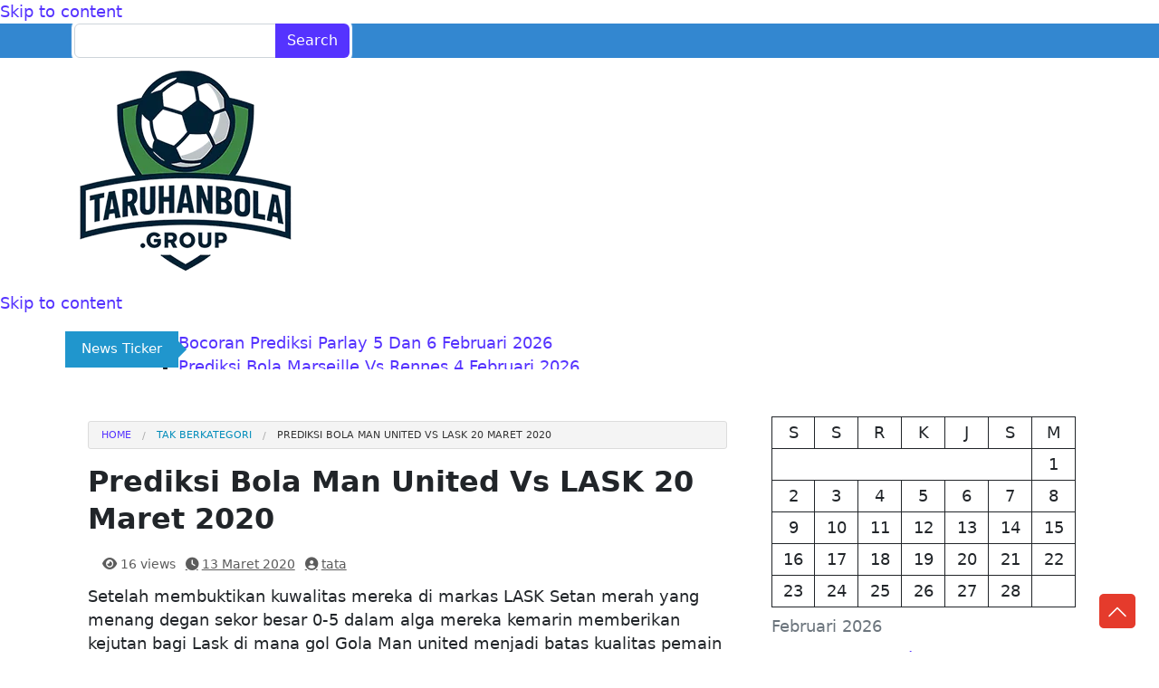

--- FILE ---
content_type: text/html; charset=utf-8
request_url: https://taruhanbola.group/prediksi-bola-man-united-vs-lask-20-maret-2020/
body_size: 20507
content:
<!DOCTYPE html>
<html dir="ltr" lang="id" data-bs-theme="auto" amp="" data-amp-auto-lightbox-disable transformed="self;v=1" i-amphtml-layout="" i-amphtml-no-boilerplate="">
<head><meta charset="UTF-8"><meta name="viewport" content="width=device-width,shrink-to-fit=no"><link rel="preconnect" href="https://cdn.ampproject.org"><style amp-runtime="" i-amphtml-version="012601162341000">html{overflow-x:hidden!important}html.i-amphtml-fie{height:100%!important;width:100%!important}html:not([amp4ads]),html:not([amp4ads]) body{height:auto!important}html:not([amp4ads]) body{margin:0!important}body{-webkit-text-size-adjust:100%;-moz-text-size-adjust:100%;-ms-text-size-adjust:100%;text-size-adjust:100%}html.i-amphtml-singledoc.i-amphtml-embedded{-ms-touch-action:pan-y pinch-zoom;touch-action:pan-y pinch-zoom}html.i-amphtml-fie>body,html.i-amphtml-singledoc>body{overflow:visible!important}html.i-amphtml-fie:not(.i-amphtml-inabox)>body,html.i-amphtml-singledoc:not(.i-amphtml-inabox)>body{position:relative!important}html.i-amphtml-ios-embed-legacy>body{overflow-x:hidden!important;overflow-y:auto!important;position:absolute!important}html.i-amphtml-ios-embed{overflow-y:auto!important;position:static}#i-amphtml-wrapper{overflow-x:hidden!important;overflow-y:auto!important;position:absolute!important;top:0!important;left:0!important;right:0!important;bottom:0!important;margin:0!important;display:block!important}html.i-amphtml-ios-embed.i-amphtml-ios-overscroll,html.i-amphtml-ios-embed.i-amphtml-ios-overscroll>#i-amphtml-wrapper{-webkit-overflow-scrolling:touch!important}#i-amphtml-wrapper>body{position:relative!important;border-top:1px solid transparent!important}#i-amphtml-wrapper+body{visibility:visible}#i-amphtml-wrapper+body .i-amphtml-lightbox-element,#i-amphtml-wrapper+body[i-amphtml-lightbox]{visibility:hidden}#i-amphtml-wrapper+body[i-amphtml-lightbox] .i-amphtml-lightbox-element{visibility:visible}#i-amphtml-wrapper.i-amphtml-scroll-disabled,.i-amphtml-scroll-disabled{overflow-x:hidden!important;overflow-y:hidden!important}amp-instagram{padding:54px 0px 0px!important;background-color:#fff}amp-iframe iframe{box-sizing:border-box!important}[amp-access][amp-access-hide]{display:none}[subscriptions-dialog],body:not(.i-amphtml-subs-ready) [subscriptions-action],body:not(.i-amphtml-subs-ready) [subscriptions-section]{display:none!important}amp-experiment,amp-live-list>[update]{display:none}amp-list[resizable-children]>.i-amphtml-loading-container.amp-hidden{display:none!important}amp-list [fetch-error],amp-list[load-more] [load-more-button],amp-list[load-more] [load-more-end],amp-list[load-more] [load-more-failed],amp-list[load-more] [load-more-loading]{display:none}amp-list[diffable] div[role=list]{display:block}amp-story-page,amp-story[standalone]{min-height:1px!important;display:block!important;height:100%!important;margin:0!important;padding:0!important;overflow:hidden!important;width:100%!important}amp-story[standalone]{background-color:#000!important;position:relative!important}amp-story-page{background-color:#757575}amp-story .amp-active>div,amp-story .i-amphtml-loader-background{display:none!important}amp-story-page:not(:first-of-type):not([distance]):not([active]){transform:translateY(1000vh)!important}amp-autocomplete{position:relative!important;display:inline-block!important}amp-autocomplete>input,amp-autocomplete>textarea{padding:0.5rem;border:1px solid rgba(0,0,0,.33)}.i-amphtml-autocomplete-results,amp-autocomplete>input,amp-autocomplete>textarea{font-size:1rem;line-height:1.5rem}[amp-fx^=fly-in]{visibility:hidden}amp-script[nodom],amp-script[sandboxed]{position:fixed!important;top:0!important;width:1px!important;height:1px!important;overflow:hidden!important;visibility:hidden}
/*# sourceURL=/css/ampdoc.css*/[hidden]{display:none!important}.i-amphtml-element{display:inline-block}.i-amphtml-blurry-placeholder{transition:opacity 0.3s cubic-bezier(0.0,0.0,0.2,1)!important;pointer-events:none}[layout=nodisplay]:not(.i-amphtml-element){display:none!important}.i-amphtml-layout-fixed,[layout=fixed][width][height]:not(.i-amphtml-layout-fixed){display:inline-block;position:relative}.i-amphtml-layout-responsive,[layout=responsive][width][height]:not(.i-amphtml-layout-responsive),[width][height][heights]:not([layout]):not(.i-amphtml-layout-responsive),[width][height][sizes]:not(img):not([layout]):not(.i-amphtml-layout-responsive){display:block;position:relative}.i-amphtml-layout-intrinsic,[layout=intrinsic][width][height]:not(.i-amphtml-layout-intrinsic){display:inline-block;position:relative;max-width:100%}.i-amphtml-layout-intrinsic .i-amphtml-sizer{max-width:100%}.i-amphtml-intrinsic-sizer{max-width:100%;display:block!important}.i-amphtml-layout-container,.i-amphtml-layout-fixed-height,[layout=container],[layout=fixed-height][height]:not(.i-amphtml-layout-fixed-height){display:block;position:relative}.i-amphtml-layout-fill,.i-amphtml-layout-fill.i-amphtml-notbuilt,[layout=fill]:not(.i-amphtml-layout-fill),body noscript>*{display:block;overflow:hidden!important;position:absolute;top:0;left:0;bottom:0;right:0}body noscript>*{position:absolute!important;width:100%;height:100%;z-index:2}body noscript{display:inline!important}.i-amphtml-layout-flex-item,[layout=flex-item]:not(.i-amphtml-layout-flex-item){display:block;position:relative;-ms-flex:1 1 auto;flex:1 1 auto}.i-amphtml-layout-fluid{position:relative}.i-amphtml-layout-size-defined{overflow:hidden!important}.i-amphtml-layout-awaiting-size{position:absolute!important;top:auto!important;bottom:auto!important}i-amphtml-sizer{display:block!important}@supports (aspect-ratio:1/1){i-amphtml-sizer.i-amphtml-disable-ar{display:none!important}}.i-amphtml-blurry-placeholder,.i-amphtml-fill-content{display:block;height:0;max-height:100%;max-width:100%;min-height:100%;min-width:100%;width:0;margin:auto}.i-amphtml-layout-size-defined .i-amphtml-fill-content{position:absolute;top:0;left:0;bottom:0;right:0}.i-amphtml-replaced-content,.i-amphtml-screen-reader{padding:0!important;border:none!important}.i-amphtml-screen-reader{position:fixed!important;top:0px!important;left:0px!important;width:4px!important;height:4px!important;opacity:0!important;overflow:hidden!important;margin:0!important;display:block!important;visibility:visible!important}.i-amphtml-screen-reader~.i-amphtml-screen-reader{left:8px!important}.i-amphtml-screen-reader~.i-amphtml-screen-reader~.i-amphtml-screen-reader{left:12px!important}.i-amphtml-screen-reader~.i-amphtml-screen-reader~.i-amphtml-screen-reader~.i-amphtml-screen-reader{left:16px!important}.i-amphtml-unresolved{position:relative;overflow:hidden!important}.i-amphtml-select-disabled{-webkit-user-select:none!important;-ms-user-select:none!important;user-select:none!important}.i-amphtml-notbuilt,[layout]:not(.i-amphtml-element),[width][height][heights]:not([layout]):not(.i-amphtml-element),[width][height][sizes]:not(img):not([layout]):not(.i-amphtml-element){position:relative;overflow:hidden!important;color:transparent!important}.i-amphtml-notbuilt:not(.i-amphtml-layout-container)>*,[layout]:not([layout=container]):not(.i-amphtml-element)>*,[width][height][heights]:not([layout]):not(.i-amphtml-element)>*,[width][height][sizes]:not([layout]):not(.i-amphtml-element)>*{display:none}amp-img:not(.i-amphtml-element)[i-amphtml-ssr]>img.i-amphtml-fill-content{display:block}.i-amphtml-notbuilt:not(.i-amphtml-layout-container),[layout]:not([layout=container]):not(.i-amphtml-element),[width][height][heights]:not([layout]):not(.i-amphtml-element),[width][height][sizes]:not(img):not([layout]):not(.i-amphtml-element){color:transparent!important;line-height:0!important}.i-amphtml-ghost{visibility:hidden!important}.i-amphtml-element>[placeholder],[layout]:not(.i-amphtml-element)>[placeholder],[width][height][heights]:not([layout]):not(.i-amphtml-element)>[placeholder],[width][height][sizes]:not([layout]):not(.i-amphtml-element)>[placeholder]{display:block;line-height:normal}.i-amphtml-element>[placeholder].amp-hidden,.i-amphtml-element>[placeholder].hidden{visibility:hidden}.i-amphtml-element:not(.amp-notsupported)>[fallback],.i-amphtml-layout-container>[placeholder].amp-hidden,.i-amphtml-layout-container>[placeholder].hidden{display:none}.i-amphtml-layout-size-defined>[fallback],.i-amphtml-layout-size-defined>[placeholder]{position:absolute!important;top:0!important;left:0!important;right:0!important;bottom:0!important;z-index:1}amp-img[i-amphtml-ssr]:not(.i-amphtml-element)>[placeholder]{z-index:auto}.i-amphtml-notbuilt>[placeholder]{display:block!important}.i-amphtml-hidden-by-media-query{display:none!important}.i-amphtml-element-error{background:red!important;color:#fff!important;position:relative!important}.i-amphtml-element-error:before{content:attr(error-message)}i-amp-scroll-container,i-amphtml-scroll-container{position:absolute;top:0;left:0;right:0;bottom:0;display:block}i-amp-scroll-container.amp-active,i-amphtml-scroll-container.amp-active{overflow:auto;-webkit-overflow-scrolling:touch}.i-amphtml-loading-container{display:block!important;pointer-events:none;z-index:1}.i-amphtml-notbuilt>.i-amphtml-loading-container{display:block!important}.i-amphtml-loading-container.amp-hidden{visibility:hidden}.i-amphtml-element>[overflow]{cursor:pointer;position:relative;z-index:2;visibility:hidden;display:initial;line-height:normal}.i-amphtml-layout-size-defined>[overflow]{position:absolute}.i-amphtml-element>[overflow].amp-visible{visibility:visible}template{display:none!important}.amp-border-box,.amp-border-box *,.amp-border-box :after,.amp-border-box :before{box-sizing:border-box}amp-pixel{display:none!important}amp-analytics,amp-auto-ads,amp-story-auto-ads{position:fixed!important;top:0!important;width:1px!important;height:1px!important;overflow:hidden!important;visibility:hidden}amp-story{visibility:hidden!important}html.i-amphtml-fie>amp-analytics{position:initial!important}[visible-when-invalid]:not(.visible),form [submit-error],form [submit-success],form [submitting]{display:none}amp-accordion{display:block!important}@media (min-width:1px){:where(amp-accordion>section)>:first-child{margin:0;background-color:#efefef;padding-right:20px;border:1px solid #dfdfdf}:where(amp-accordion>section)>:last-child{margin:0}}amp-accordion>section{float:none!important}amp-accordion>section>*{float:none!important;display:block!important;overflow:hidden!important;position:relative!important}amp-accordion,amp-accordion>section{margin:0}amp-accordion:not(.i-amphtml-built)>section>:last-child{display:none!important}amp-accordion:not(.i-amphtml-built)>section[expanded]>:last-child{display:block!important}
/*# sourceURL=/css/ampshared.css*/</style><meta name="description" content="Prediksi Bola Man United Vs LASK 20 Maret 2020 -hasil rangkuamn ayng kami buat dapat memberikan anda kemudahan untuk memilih team ayng akan menang dalam laga"><meta name="robots" content="max-image-preview:large"><meta name="author" content="tata"><meta name="generator" content="All in One SEO (AIOSEO) 4.9.3"><meta name="generator" content="WordPress 6.9"><meta name="theme-color" content="#03A9F4"><meta name="mobile-web-app-capable" content="yes"><meta name="apple-mobile-web-app-capable" content="yes"><meta name="apple-mobile-web-app-title" content="taruhanbola - Situs Bola Online Indonesia Terbaru"><meta name="generator" content="AMP Plugin v2.5.5; mode=standard"><meta name="msapplication-TileImage" content="https://taruhanbola.group/wp-content/uploads/2020/11/cropped-c3948f8d4c2088f097c181333701ce7a-270x270.png"><link rel="preload" href="https://taruhanbola.group/wp-content/themes/republic/fonts/fa-brands-400.woff2" as="font" crossorigin=""><link rel="preload" href="https://taruhanbola.group/wp-content/themes/republic/fonts/fa-solid-900.woff2" as="font" crossorigin=""><script async="" src="https://cdn.ampproject.org/v0.mjs" type="module" crossorigin="anonymous"></script><script async nomodule src="https://cdn.ampproject.org/v0.js" crossorigin="anonymous"></script><script src="https://cdn.ampproject.org/v0/amp-form-0.1.mjs" async="" custom-element="amp-form" type="module" crossorigin="anonymous"></script><script async nomodule src="https://cdn.ampproject.org/v0/amp-form-0.1.js" crossorigin="anonymous" custom-element="amp-form"></script><link rel="icon" href="https://taruhanbola.group/wp-content/uploads/2020/11/cropped-c3948f8d4c2088f097c181333701ce7a-32x32.png" sizes="32x32"><link rel="icon" href="https://taruhanbola.group/wp-content/uploads/2020/11/cropped-c3948f8d4c2088f097c181333701ce7a-192x192.png" sizes="192x192"><style amp-custom="">amp-img:is([sizes=auto i],[sizes^="auto," i]){contain-intrinsic-size:3000px 1500px}amp-img.amp-wp-enforced-sizes{object-fit:contain}amp-img img,amp-img noscript{image-rendering:inherit;object-fit:inherit;object-position:inherit}:where(.wp-block-button__link){border-radius:9999px;box-shadow:none;padding:calc(.667em + 2px) calc(1.333em + 2px);text-decoration:none}:root :where(.wp-block-button .wp-block-button__link.is-style-outline),:root :where(.wp-block-button.is-style-outline>.wp-block-button__link){border:2px solid;padding:.667em 1.333em}:root :where(.wp-block-button .wp-block-button__link.is-style-outline:not(.has-text-color)),:root :where(.wp-block-button.is-style-outline>.wp-block-button__link:not(.has-text-color)){color:currentColor}:root :where(.wp-block-button .wp-block-button__link.is-style-outline:not(.has-background)),:root :where(.wp-block-button.is-style-outline>.wp-block-button__link:not(.has-background)){background-color:initial;background-image:none}.wp-block-calendar{text-align:center}.wp-block-calendar td,.wp-block-calendar th{border:1px solid;padding:.25em}.wp-block-calendar th{font-weight:400}.wp-block-calendar caption{background-color:inherit}.wp-block-calendar table{border-collapse:collapse;width:100%}.wp-block-calendar :where(table:not(.has-text-color)){color:#40464d}.wp-block-calendar :where(table:not(.has-text-color)) td,.wp-block-calendar :where(table:not(.has-text-color)) th{border-color:#ddd}:where(.wp-block-calendar table:not(.has-background) th){background:#ddd}:where(.wp-block-columns){margin-bottom:1.75em}:where(.wp-block-columns.has-background){padding:1.25em 2.375em}:where(.wp-block-post-comments input[type=submit]){border:none}:where(.wp-block-cover-image:not(.has-text-color)),:where(.wp-block-cover:not(.has-text-color)){color:#fff}:where(.wp-block-cover-image.is-light:not(.has-text-color)),:where(.wp-block-cover.is-light:not(.has-text-color)){color:#000}:root :where(.wp-block-cover h1:not(.has-text-color)),:root :where(.wp-block-cover h2:not(.has-text-color)),:root :where(.wp-block-cover h3:not(.has-text-color)),:root :where(.wp-block-cover h4:not(.has-text-color)),:root :where(.wp-block-cover h5:not(.has-text-color)),:root :where(.wp-block-cover h6:not(.has-text-color)),:root :where(.wp-block-cover p:not(.has-text-color)){color:inherit}:where(.wp-block-file){margin-bottom:1.5em}:where(.wp-block-file__button){border-radius:2em;display:inline-block;padding:.5em 1em}:where(.wp-block-file__button):where(a):active,:where(.wp-block-file__button):where(a):focus,:where(.wp-block-file__button):where(a):hover,:where(.wp-block-file__button):where(a):visited{box-shadow:none;color:#fff;opacity:.85;text-decoration:none}:where(.wp-block-form-input__input){font-size:1em;margin-bottom:.5em;padding:0 .5em}:where(.wp-block-form-input__input)[type=date],:where(.wp-block-form-input__input)[type=datetime-local],:where(.wp-block-form-input__input)[type=datetime],:where(.wp-block-form-input__input)[type=email],:where(.wp-block-form-input__input)[type=month],:where(.wp-block-form-input__input)[type=number],:where(.wp-block-form-input__input)[type=password],:where(.wp-block-form-input__input)[type=search],:where(.wp-block-form-input__input)[type=tel],:where(.wp-block-form-input__input)[type=text],:where(.wp-block-form-input__input)[type=time],:where(.wp-block-form-input__input)[type=url],:where(.wp-block-form-input__input)[type=week]{border-style:solid;border-width:1px;line-height:2;min-height:2em}:where(.wp-block-group.wp-block-group-is-layout-constrained){position:relative}@keyframes show-content-image{0%{visibility:hidden}99%{visibility:hidden}to{visibility:visible}}@keyframes turn-on-visibility{0%{opacity:0}to{opacity:1}}@keyframes turn-off-visibility{0%{opacity:1;visibility:visible}99%{opacity:0;visibility:visible}to{opacity:0;visibility:hidden}}@keyframes lightbox-zoom-in{0%{transform:translate(calc(( -100vw + var(--wp--lightbox-scrollbar-width) ) / 2 + var(--wp--lightbox-initial-left-position)),calc(-50vh + var(--wp--lightbox-initial-top-position))) scale(var(--wp--lightbox-scale))}to{transform:translate(-50%,-50%) scale(1)}}@keyframes lightbox-zoom-out{0%{transform:translate(-50%,-50%) scale(1);visibility:visible}99%{visibility:visible}to{transform:translate(calc(( -100vw + var(--wp--lightbox-scrollbar-width) ) / 2 + var(--wp--lightbox-initial-left-position)),calc(-50vh + var(--wp--lightbox-initial-top-position))) scale(var(--wp--lightbox-scale));visibility:hidden}}:where(.wp-block-latest-comments:not([data-amp-original-style*=line-height] .wp-block-latest-comments__comment)){line-height:1.1}:where(.wp-block-latest-comments:not([data-amp-original-style*=line-height] .wp-block-latest-comments__comment-excerpt p)){line-height:1.8}:root :where(.wp-block-latest-posts.is-grid){padding:0}:root :where(.wp-block-latest-posts.wp-block-latest-posts__list){padding-left:0}ul{box-sizing:border-box}:root :where(.wp-block-list.has-background){padding:1.25em 2.375em}:where(.wp-block-navigation.has-background .wp-block-navigation-item a:not(.wp-element-button)),:where(.wp-block-navigation.has-background .wp-block-navigation-submenu a:not(.wp-element-button)){padding:.5em 1em}:where(.wp-block-navigation .wp-block-navigation__submenu-container .wp-block-navigation-item a:not(.wp-element-button)),:where(.wp-block-navigation .wp-block-navigation__submenu-container .wp-block-navigation-submenu a:not(.wp-element-button)),:where(.wp-block-navigation .wp-block-navigation__submenu-container .wp-block-navigation-submenu button.wp-block-navigation-item__content),:where(.wp-block-navigation .wp-block-navigation__submenu-container .wp-block-pages-list__item button.wp-block-navigation-item__content){padding:.5em 1em}@keyframes overlay-menu__fade-in-animation{0%{opacity:0;transform:translateY(.5em)}to{opacity:1;transform:translateY(0)}}:root :where(p.has-background){padding:1.25em 2.375em}:where(p.has-text-color:not(.has-link-color)) a{color:inherit}:where(.wp-block-post-comments-form input:not([type=submit])),:where(.wp-block-post-comments-form textarea){border:1px solid #949494;font-family:inherit;font-size:1em}:where(.wp-block-post-comments-form input:where(:not([type=submit]):not([type=checkbox]))),:where(.wp-block-post-comments-form textarea){padding:calc(.667em + 2px)}:where(.wp-block-post-excerpt){box-sizing:border-box;margin-bottom:var(--wp--style--block-gap);margin-top:var(--wp--style--block-gap)}:where(.wp-block-preformatted.has-background){padding:1.25em 2.375em}.wp-block-quote{box-sizing:border-box}.wp-block-quote{overflow-wrap:break-word}:where(.wp-block-search__button){border:1px solid #ccc;padding:6px 10px}:where(.wp-block-search__input){appearance:none;border:1px solid #949494;flex-grow:1;font-family:inherit;font-size:inherit;font-style:inherit;font-weight:inherit;letter-spacing:inherit;line-height:inherit;margin-left:0;margin-right:0;min-width:3rem;padding:8px;text-transform:inherit}:where(.wp-block-search__input):not(#_#_#_#_#_#_#_){text-decoration:unset}:where(.wp-block-search__button-inside .wp-block-search__inside-wrapper){background-color:#fff;border:1px solid #949494;box-sizing:border-box;padding:4px}:where(.wp-block-search__button-inside .wp-block-search__inside-wrapper) :where(.wp-block-search__button){padding:4px 8px}:root :where(.wp-block-separator.is-style-dots){height:auto;line-height:1;text-align:center}:root :where(.wp-block-separator.is-style-dots):before{color:currentColor;content:"···";font-family:serif;font-size:1.5em;letter-spacing:2em;padding-left:2em}:root :where(.wp-block-site-logo.is-style-rounded){border-radius:9999px}:root :where(.wp-block-social-links .wp-social-link a){padding:.25em}:root :where(.wp-block-social-links.is-style-logos-only .wp-social-link a){padding:0}:root :where(.wp-block-social-links.is-style-pill-shape .wp-social-link a){padding-left:.6666666667em;padding-right:.6666666667em}:root :where(.wp-block-tag-cloud.is-style-outline){display:flex;flex-wrap:wrap;gap:1ch}:root :where(.wp-block-tag-cloud.is-style-outline a){border:1px solid;margin-right:0;padding:1ch 2ch}:root :where(.wp-block-tag-cloud.is-style-outline a):not(#_#_#_#_#_#_#_#_){font-size:unset;text-decoration:none}:root :where(.wp-block-table-of-contents){box-sizing:border-box}:where(.wp-block-term-description){box-sizing:border-box;margin-bottom:var(--wp--style--block-gap);margin-top:var(--wp--style--block-gap)}:where(pre.wp-block-verse){font-family:inherit}.entry-content{counter-reset:footnotes}:root{--wp-block-synced-color:#7a00df;--wp-block-synced-color--rgb:122,0,223;--wp-bound-block-color:var(--wp-block-synced-color);--wp-editor-canvas-background:#ddd;--wp-admin-theme-color:#007cba;--wp-admin-theme-color--rgb:0,124,186;--wp-admin-theme-color-darker-10:#006ba1;--wp-admin-theme-color-darker-10--rgb:0,107,160.5;--wp-admin-theme-color-darker-20:#005a87;--wp-admin-theme-color-darker-20--rgb:0,90,135;--wp-admin-border-width-focus:2px}@media (min-resolution:192dpi){:root{--wp-admin-border-width-focus:1.5px}}:root{--wp--preset--font-size--normal:16px;--wp--preset--font-size--huge:42px}.screen-reader-text{border:0;clip-path:inset(50%);height:1px;margin:-1px;overflow:hidden;padding:0;position:absolute;width:1px}.screen-reader-text:not(#_#_#_#_#_#_#_){word-wrap:normal}.screen-reader-text:focus{background-color:#ddd;clip-path:none;color:#444;display:block;font-size:1em;height:auto;left:5px;line-height:normal;padding:15px 23px 14px;text-decoration:none;top:5px;width:auto;z-index:100000}html :where(.has-border-color){border-style:solid}html :where([data-amp-original-style*=border-top-color]){border-top-style:solid}html :where([data-amp-original-style*=border-right-color]){border-right-style:solid}html :where([data-amp-original-style*=border-bottom-color]){border-bottom-style:solid}html :where([data-amp-original-style*=border-left-color]){border-left-style:solid}html :where([data-amp-original-style*=border-width]){border-style:solid}html :where([data-amp-original-style*=border-top-width]){border-top-style:solid}html :where([data-amp-original-style*=border-right-width]){border-right-style:solid}html :where([data-amp-original-style*=border-bottom-width]){border-bottom-style:solid}html :where([data-amp-original-style*=border-left-width]){border-left-style:solid}html :where(amp-img[class*=wp-image-]),html :where(amp-anim[class*=wp-image-]){height:auto;max-width:100%}:where(figure){margin:0 0 1em}html :where(.is-position-sticky){--wp-admin--admin-bar--position-offset:var(--wp-admin--admin-bar--height,0px)}@media screen and (max-width:600px){html :where(.is-position-sticky){--wp-admin--admin-bar--position-offset:0px}}.wp-block-calendar{text-align:center}.wp-block-calendar td,.wp-block-calendar th{border:1px solid;padding:.25em}.wp-block-calendar th{font-weight:400}.wp-block-calendar caption{background-color:inherit}.wp-block-calendar table{border-collapse:collapse;width:100%}.wp-block-calendar :where(table:not(.has-text-color)){color:#40464d}.wp-block-calendar :where(table:not(.has-text-color)) td,.wp-block-calendar :where(table:not(.has-text-color)) th{border-color:#ddd}:where(.wp-block-calendar table:not(.has-background) th){background:#ddd}:root :where(p.has-background){padding:1.25em 2.375em}:where(p.has-text-color:not(.has-link-color)) a{color:inherit}.wp-block-quote{box-sizing:border-box;overflow-wrap:break-word}.wp-block-quote{border-left:.25em solid;margin:0 0 1.75em;padding-left:1em}.wp-block-quote footer{color:currentColor;font-size:.8125em;font-style:normal;position:relative}.wp-block-quote:where(.has-text-align-right){border-left:none;border-right:.25em solid;padding-left:0;padding-right:1em}.wp-block-quote:where(.has-text-align-center){border:none;padding-left:0}.wp-block-quote:where(.is-style-plain){border:none}:root{--wp--preset--aspect-ratio--square:1;--wp--preset--aspect-ratio--4-3:4/3;--wp--preset--aspect-ratio--3-4:3/4;--wp--preset--aspect-ratio--3-2:3/2;--wp--preset--aspect-ratio--2-3:2/3;--wp--preset--aspect-ratio--16-9:16/9;--wp--preset--aspect-ratio--9-16:9/16;--wp--preset--color--black:#000;--wp--preset--color--cyan-bluish-gray:#abb8c3;--wp--preset--color--white:#fff;--wp--preset--color--pale-pink:#f78da7;--wp--preset--color--vivid-red:#cf2e2e;--wp--preset--color--luminous-vivid-orange:#ff6900;--wp--preset--color--luminous-vivid-amber:#fcb900;--wp--preset--color--light-green-cyan:#7bdcb5;--wp--preset--color--vivid-green-cyan:#00d084;--wp--preset--color--pale-cyan-blue:#8ed1fc;--wp--preset--color--vivid-cyan-blue:#0693e3;--wp--preset--color--vivid-purple:#9b51e0;--wp--preset--color--blue:#007bff;--wp--preset--color--indigo:#6610f2;--wp--preset--color--purple:#53f;--wp--preset--color--pink:#e83e8c;--wp--preset--color--red:#dc3545;--wp--preset--color--orange:#fd7e14;--wp--preset--color--yellow:#ffc107;--wp--preset--color--green:#28a745;--wp--preset--color--teal:#20c997;--wp--preset--color--cyan:#17a2b8;--wp--preset--color--gray:#6c757d;--wp--preset--color--gray-dark:#343a40;--wp--preset--gradient--vivid-cyan-blue-to-vivid-purple:linear-gradient(135deg,#0693e3 0%,#9b51e0 100%);--wp--preset--gradient--light-green-cyan-to-vivid-green-cyan:linear-gradient(135deg,#7adcb4 0%,#00d082 100%);--wp--preset--gradient--luminous-vivid-amber-to-luminous-vivid-orange:linear-gradient(135deg,#fcb900 0%,#ff6900 100%);--wp--preset--gradient--luminous-vivid-orange-to-vivid-red:linear-gradient(135deg,#ff6900 0%,#cf2e2e 100%);--wp--preset--gradient--very-light-gray-to-cyan-bluish-gray:linear-gradient(135deg,#eee 0%,#a9b8c3 100%);--wp--preset--gradient--cool-to-warm-spectrum:linear-gradient(135deg,#4aeadc 0%,#9778d1 20%,#cf2aba 40%,#ee2c82 60%,#fb6962 80%,#fef84c 100%);--wp--preset--gradient--blush-light-purple:linear-gradient(135deg,#ffceec 0%,#9896f0 100%);--wp--preset--gradient--blush-bordeaux:linear-gradient(135deg,#fecda5 0%,#fe2d2d 50%,#6b003e 100%);--wp--preset--gradient--luminous-dusk:linear-gradient(135deg,#ffcb70 0%,#c751c0 50%,#4158d0 100%);--wp--preset--gradient--pale-ocean:linear-gradient(135deg,#fff5cb 0%,#b6e3d4 50%,#33a7b5 100%);--wp--preset--gradient--electric-grass:linear-gradient(135deg,#caf880 0%,#71ce7e 100%);--wp--preset--gradient--midnight:linear-gradient(135deg,#020381 0%,#2874fc 100%);--wp--preset--font-size--small:13px;--wp--preset--font-size--medium:20px;--wp--preset--font-size--large:36px;--wp--preset--font-size--x-large:42px;--wp--preset--spacing--20:.44rem;--wp--preset--spacing--30:.67rem;--wp--preset--spacing--40:1rem;--wp--preset--spacing--50:1.5rem;--wp--preset--spacing--60:2.25rem;--wp--preset--spacing--70:3.38rem;--wp--preset--spacing--80:5.06rem;--wp--preset--shadow--natural:6px 6px 9px rgba(0,0,0,.2);--wp--preset--shadow--deep:12px 12px 50px rgba(0,0,0,.4);--wp--preset--shadow--sharp:6px 6px 0px rgba(0,0,0,.2);--wp--preset--shadow--outlined:6px 6px 0px -3px #fff,6px 6px #000;--wp--preset--shadow--crisp:6px 6px 0px #000}:where(.is-layout-flex){gap:.5em}:where(.is-layout-grid){gap:.5em}:where(.wp-block-columns.is-layout-flex){gap:2em}:where(.wp-block-columns.is-layout-grid){gap:2em}:where(.wp-block-post-template.is-layout-flex){gap:1.25em}:where(.wp-block-post-template.is-layout-grid){gap:1.25em}:root{--bs-blue:#0d6efd;--bs-indigo:#6610f2;--bs-purple:#53f;--bs-pink:#d63384;--bs-red:#dc3545;--bs-orange:#fd7e14;--bs-yellow:#ffc107;--bs-green:#198754;--bs-teal:#20c997;--bs-cyan:#0dcaf0;--bs-black:#000;--bs-white:#fff;--bs-gray:#6c757d;--bs-gray-dark:#343a40;--bs-gray-100:#f8f9fa;--bs-gray-200:#e9ecef;--bs-gray-300:#dee2e6;--bs-gray-400:#ced4da;--bs-gray-500:#adb5bd;--bs-gray-600:#6c757d;--bs-gray-700:#495057;--bs-gray-800:#343a40;--bs-gray-900:#212529;--bs-primary:#53f;--bs-secondary:#6c757d;--bs-success:#198754;--bs-info:#0dcaf0;--bs-warning:#ffc107;--bs-danger:#dc3545;--bs-light:#f8f9fa;--bs-dark:#212529;--bs-primary-rgb:85,51,255;--bs-secondary-rgb:108,117,125;--bs-success-rgb:25,135,84;--bs-info-rgb:13,202,240;--bs-warning-rgb:255,193,7;--bs-danger-rgb:220,53,69;--bs-light-rgb:248,249,250;--bs-dark-rgb:33,37,41;--bs-white-rgb:255,255,255;--bs-black-rgb:0,0,0;--bs-body-color-rgb:33,37,41;--bs-body-bg-rgb:255,255,255;--bs-font-sans-serif:system-ui,-apple-system,"Segoe UI",Roboto,"Helvetica Neue","Noto Sans","Liberation Sans",Arial,sans-serif,"Apple Color Emoji","Segoe UI Emoji","Segoe UI Symbol","Noto Color Emoji";--bs-font-monospace:SFMono-Regular,Menlo,Monaco,Consolas,"Liberation Mono","Courier New",monospace;--bs-gradient:linear-gradient(180deg,rgba(255,255,255,.15),rgba(255,255,255,0));--bs-body-font-family:var(--bs-font-sans-serif);--bs-body-font-size:1.1rem;--bs-body-font-weight:400;--bs-body-line-height:1.5;--bs-body-color:#212529;--bs-body-bg:#fff;--bs-border-width:1px;--bs-border-style:solid;--bs-border-color:#dee2e6;--bs-border-color-translucent:rgba(0,0,0,.175);--bs-border-radius:.375rem;--bs-border-radius-sm:.25rem;--bs-border-radius-lg:.5rem;--bs-border-radius-xl:1rem;--bs-border-radius-2xl:2rem;--bs-border-radius-pill:50rem;--bs-link-color:#53f;--bs-link-hover-color:#4429cc;--bs-code-color:#d63384;--bs-highlight-bg:#fff3cd}*,*::before,*::after{box-sizing:border-box}@media (prefers-reduced-motion: no-preference){:root{scroll-behavior:smooth}}body{font-family:var(--bs-body-font-family);font-size:var(--bs-body-font-size);font-weight:var(--bs-body-font-weight);line-height:var(--bs-body-line-height);color:var(--bs-body-color);text-align:var(--bs-body-text-align);background-color:var(--bs-body-bg);-webkit-text-size-adjust:100%;-webkit-tap-highlight-color:rgba(0,0,0,0);scroll-behavior:smooth}body:not(#_#_#_#_#_#_#_#_){margin:0 auto}h6,h4,h3,h2,h1{margin-top:0;margin-bottom:.5rem;font-weight:400;line-height:1.2}h1{font-size:calc(1.375rem + 1.5vw)}@media (min-width: 1200px){h1{font-size:2rem;margin:0 0 .2em;font-weight:600;line-height:1.3}}h2{font-size:calc(1.325rem + .9vw)}@media (min-width: 1200px){h2{font-size:1.8rem}}h3{font-size:calc(1.3rem + .6vw)}@media (min-width: 1200px){h3{font-size:1.7rem}}h4{font-size:calc(1.275rem + .3vw)}@media (min-width: 1200px){h4{font-size:1.4rem}}h6{font-size:1rem}p{margin-top:0;margin-bottom:1rem}ul{padding-left:2rem}ul{margin-top:0;margin-bottom:1rem}ul ul{margin-bottom:0}blockquote{margin:0 0 1rem}strong{font-weight:bolder}a{color:var(--bs-link-color);text-decoration:underline;-webkit-transition:all .3s ease;-moz-transition:all .3s ease;-ms-transition:all .3s ease;-o-transition:all .3s ease;transition:all .3s ease}a:hover{color:var(--bs-link-hover-color);-webkit-transition:all .3s ease;-moz-transition:all .3s ease;-ms-transition:all .3s ease;-o-transition:all .3s ease;transition:all .3s ease}a:not([href]):not([class]),a:not([href]):not([class]):hover{color:inherit;text-decoration:none}amp-img,svg{vertical-align:middle}table{caption-side:bottom;border-collapse:collapse}caption{padding-top:.5rem;padding-bottom:.5rem;color:#6c757d;text-align:left}th{text-align:inherit;text-align:-webkit-match-parent}thead,tbody,tr,td,th{border-color:inherit;border-style:solid;border-width:0}label{display:inline-block}button{border-radius:0}button:focus:not(:focus-visible){outline:0}input,button{margin:0;font-family:inherit;font-size:inherit;line-height:inherit}button{text-transform:none}[role=button]{cursor:pointer}button,[type=button],[type=reset],[type=submit]{-webkit-appearance:button}button:not(:disabled),[type=button]:not(:disabled),[type=reset]:not(:disabled),[type=submit]:not(:disabled){cursor:pointer}::-moz-focus-inner{padding:0;border-style:none}::-webkit-datetime-edit-fields-wrapper,::-webkit-datetime-edit-text,::-webkit-datetime-edit-minute,::-webkit-datetime-edit-hour-field,::-webkit-datetime-edit-day-field,::-webkit-datetime-edit-month-field,::-webkit-datetime-edit-year-field{padding:0}::-webkit-inner-spin-button{height:auto}[type=search]{outline-offset:-2px;-webkit-appearance:textfield}::-webkit-search-decoration{-webkit-appearance:none}::-webkit-color-swatch-wrapper{padding:0}::-webkit-file-upload-button{font:inherit;-webkit-appearance:button}::file-selector-button{font:inherit;-webkit-appearance:button}[hidden]:not(#_#_#_#_#_#_#_){display:none}.wp-block-quote{margin-bottom:1rem;font-size:1.25rem;font-style:italic;padding:10px;background:#f7f7f7}.wp-block-quote > :last-child{margin-bottom:0}.img-fluid{max-width:100%;height:auto}.container{--bs-gutter-x:1.5rem;--bs-gutter-y:0;width:100%;padding-right:calc(var(--bs-gutter-x) * .5);padding-left:calc(var(--bs-gutter-x) * .5);margin-right:auto;margin-left:auto}a{text-decoration:none}#wrapper-navbar nav#main-nav{padding:0}div#wrapper-navbar .nav-link{color:#fff}span.byline{padding:0}span.post-view-count::before{content:"";font-family:"Font Awesome 6 Free";padding:4px}span.posted-on time::before,span.posted-on a time::before{content:"";font-family:"Font Awesome 6 Free";padding:4px}span.author.vcard a::before{content:"";font-family:"Font Awesome 6 Free";padding:4px}div#wrapper-footer{background:#494949;color:#e2e2e2;margin-bottom:-1.5rem}div#wrapper-footer a{color:#fffdfd}.input-group .btn{position:relative;z-index:2}.input-group .btn:focus{z-index:5}@keyframes snore-anim{0%{opacity:1;transform:translate(0,0) scale(.5)}50%{opacity:.7;transform:translate(20px,-70px) scale(1.2)}100%{opacity:0;transform:translate(50px,-140px) scale(.5)}}@keyframes eye-scale{0%{transform:scale(1)}100%{transform:scale(1.1)}}@keyframes mouth-scale{0%{transform:scale(1)}100%{transform:scale(1.4)}}@keyframes arm-anim{0%{transform:rotate(-25deg)}30%{width:30px;height:65px;transform:rotate(-85deg) translate(10px,10px);border-radius:0 80% 80% 0;border:none;box-shadow:-2px 10px 0 -3px #fff,-20px 8px 0 0 #b03331 inset,-20px -10px 0 0 #b03331 inset,-20px 15px 0 0 #b03331 inset}70%{width:30px;height:65px;transform:rotate(-85deg) translate(10px,10px);border-radius:0 80% 80% 0;border:none;box-shadow:-2px 10px 0 -3px #fff,-20px 8px 0 0 #b03331 inset,-20px -10px 0 0 #b03331 inset,-20px 15px 0 0 #b03331 inset}100%{width:26px;height:65px;border-radius:20px 20px 0 0;background-color:transparent;transform:rotate(-25deg);box-shadow:0px 8px 0 0 #fff,-26px 8px 0 0 #b03331 inset}}@keyframes hand-anim{0%{transform:scale(1) translate(30px,64px) rotate(-25deg)}15%{transform:scale(1) translate(55px,45px) rotate(-55deg)}30%{transform:scale(1) translate(65px,8px) rotate(-85deg)}40%{transform:scaleX(.8) translate(80px,8px) rotate(-85deg)}50%{transform:scaleX(1) translate(65px,8px) rotate(-85deg)}60%{transform:scaleX(.8) translate(80px,8px) rotate(-85deg)}70%{transform:scale(1) translate(65px,8px) rotate(-85deg)}85%{transform:scale(1) translate(55px,45px) rotate(-55deg)}100%{transform:scale(1) translate(30px,64px) rotate(-25deg)}}@-webkit-keyframes rotate{0%,100%{transform:rotate(-8deg)}50%{transform:rotate(0deg)}}@keyframes rotate{0%,100%{transform:rotate(-8deg)}50%{transform:rotate(0deg)}}@-webkit-keyframes snore{0%,100%{transform:scale(1) rotate(30deg)}50%{transform:scale(.5) rotate(30deg);border-bottom-left-radius:50%}}@keyframes snore{0%,100%{transform:scale(1) rotate(30deg)}50%{transform:scale(.5) rotate(30deg);border-bottom-left-radius:50%}}@-webkit-keyframes twinkle{0%,100%{opacity:.7}50%{opacity:.3}}@keyframes twinkle{0%,100%{opacity:.7}50%{opacity:.3}}@-webkit-keyframes wingLeft{0%,100%{transform:translate3d(0,0,0) rotateX(-50deg)}50%{transform:translate3d(0,-20px,0) rotateX(-130deg);background:linear-gradient(to bottom,#d9d3e2 0%,#b8a5d1 100%)}}@keyframes wingLeft{0%,100%{transform:translate3d(0,0,0) rotateX(-50deg)}50%{transform:translate3d(0,-20px,0) rotateX(-130deg);background:linear-gradient(to bottom,#d9d3e2 0%,#b8a5d1 100%)}}@-webkit-keyframes wingLeftTop{0%,100%{transform:translate3d(0,0,0) rotateX(-10deg)}50%{transform:translate3d(0px,0px,0) rotateX(-40deg);border-bottom:20px solid #b8a5d1}}@keyframes wingLeftTop{0%,100%{transform:translate3d(0,0,0) rotateX(-10deg)}50%{transform:translate3d(0px,0px,0) rotateX(-40deg);border-bottom:20px solid #b8a5d1}}@-webkit-keyframes wingRight{0%,100%{transform:translate3d(0,0,0) rotateX(50deg)}50%{transform:translate3d(0,-20px,0) rotateX(130deg);background:linear-gradient(to bottom,#a58dc4 0%,#7979a8 100%)}}@keyframes wingRight{0%,100%{transform:translate3d(0,0,0) rotateX(50deg)}50%{transform:translate3d(0,-20px,0) rotateX(130deg);background:linear-gradient(to bottom,#a58dc4 0%,#7979a8 100%)}}@-webkit-keyframes wingRightTop{0%,100%{transform:translate3d(0,0,0) rotateX(10deg)}50%{transform:translate3d(0px,0px,0px) rotateX(40deg);border-bottom:20px solid #7979a8}}@keyframes wingRightTop{0%,100%{transform:translate3d(0,0,0) rotateX(10deg)}50%{transform:translate3d(0px,0px,0px) rotateX(40deg);border-bottom:20px solid #7979a8}}@-webkit-keyframes bird1{0%{transform:translate3d(-120vw,-20px,-1000px) rotateY(-40deg) rotateX(0deg)}100%{transform:translate3d(100vw,-40vh,1000px) rotateY(-40deg) rotateX(0deg)}}@keyframes bird1{0%{transform:translate3d(-120vw,-20px,-1000px) rotateY(-40deg) rotateX(0deg)}100%{transform:translate3d(100vw,-40vh,1000px) rotateY(-40deg) rotateX(0deg)}}@-webkit-keyframes bird2{0%,15%{transform:translate3d(100vw,-300px,-1000px) rotateY(10deg) rotateX(0deg)}100%{transform:translate3d(-100vw,-20px,-1000px) rotateY(10deg) rotateX(0deg)}}@keyframes bird2{0%,15%{transform:translate3d(100vw,-300px,-1000px) rotateY(10deg) rotateX(0deg)}100%{transform:translate3d(-100vw,-20px,-1000px) rotateY(10deg) rotateX(0deg)}}@-webkit-keyframes bird3{0%{transform:translate3d(100vw,-50vh,100px) rotateY(-5deg) rotateX(-20deg)}100%{transform:translate3d(-100vw,-10vh,100px) rotateY(-5deg) rotateX(-20deg)}}@keyframes bird3{0%{transform:translate3d(100vw,-50vh,100px) rotateY(-5deg) rotateX(-20deg)}100%{transform:translate3d(-100vw,-10vh,100px) rotateY(-5deg) rotateX(-20deg)}}@-webkit-keyframes bird4{0%{transform:translate3d(100vw,30vh,200px) rotateY(-5deg) rotateX(10deg)}100%{transform:translate3d(-100vw,-30vh,200px) rotateY(-5deg) rotateX(10deg)}}@keyframes bird4{0%{transform:translate3d(100vw,30vh,200px) rotateY(-5deg) rotateX(10deg)}100%{transform:translate3d(-100vw,-30vh,200px) rotateY(-5deg) rotateX(10deg)}}@-webkit-keyframes bird5{0%,5%{transform:translate3d(100vw,30vh,400px) rotateY(-15deg) rotateX(-10deg)}100%{transform:translate3d(-100vw,10vh,400px) rotateY(-15deg) rotateX(-10deg)}}@keyframes bird5{0%,5%{transform:translate3d(100vw,30vh,400px) rotateY(-15deg) rotateX(-10deg)}100%{transform:translate3d(-100vw,10vh,400px) rotateY(-15deg) rotateX(-10deg)}}@-webkit-keyframes bird6{0%,10%{transform:translate3d(-100vw,20vh,-500px) rotateY(15deg) rotateX(10deg)}100%{transform:translate3d(100vw,40vh,-800px) rotateY(5deg) rotateX(10deg)}}@keyframes bird6{0%,10%{transform:translate3d(-100vw,20vh,-500px) rotateY(15deg) rotateX(10deg)}100%{transform:translate3d(100vw,40vh,-800px) rotateY(5deg) rotateX(10deg)}}@keyframes arm-anima{0%{transform:rotate(0)}100%{transform:rotate(-360deg)}}@keyframes head-anima{0%{top:25px}42%{top:25px}45%{top:50px}100%{top:25px}}@keyframes eye-anima{0%{height:5px}42%{height:5px}45%{height:1px}100%{height:5px}}.container:after{animation:shadow-anima 1.2s infinite cubic-bezier(.55,.01,.16,1.34);animation-delay:.1s}@keyframes shadow-anima{0%{width:350px;left:80px}25%{width:450px;left:80px}50%{width:350px;left:80px}75%{width:450px;left:0px}100%{width:350px;left:80px}}@-moz-keyframes rocket-movement{100%{-moz-transform:translate(1200px,-600px)}}@-webkit-keyframes rocket-movement{100%{-webkit-transform:translate(1200px,-600px)}}@keyframes rocket-movement{100%{transform:translate(1200px,-600px)}}@-moz-keyframes spin-earth{100%{-moz-transform:rotate(-360deg);transition:transform 20s}}@-webkit-keyframes spin-earth{100%{-webkit-transform:rotate(-360deg);transition:transform 20s}}@keyframes spin-earth{100%{-webkit-transform:rotate(-360deg);transform:rotate(-360deg);transition:transform 20s}}@-moz-keyframes move-astronaut{100%{-moz-transform:translate(-160px,-160px)}}@-webkit-keyframes move-astronaut{100%{-webkit-transform:translate(-160px,-160px)}}@keyframes move-astronaut{100%{-webkit-transform:translate(-160px,-160px);transform:translate(-160px,-160px)}}@-moz-keyframes rotate-astronaut{100%{-moz-transform:rotate(-720deg)}}@-webkit-keyframes rotate-astronaut{100%{-webkit-transform:rotate(-720deg)}}@keyframes rotate-astronaut{100%{-webkit-transform:rotate(-720deg);transform:rotate(-720deg)}}@-moz-keyframes glow-star{40%{-moz-opacity:.3}90%,100%{-moz-opacity:1;-moz-transform:scale(1.2)}}@-webkit-keyframes glow-star{40%{-webkit-opacity:.3}90%,100%{-webkit-opacity:1;-webkit-transform:scale(1.2)}}@keyframes glow-star{40%{-webkit-opacity:.3;opacity:.3}90%,100%{-webkit-opacity:1;opacity:1;-webkit-transform:scale(1.2);transform:scale(1.2);border-radius:999999px}}h2.wp-block-heading{margin-bottom:1.5rem;font-weight:300}@media (min-width: 576px){.container{max-width:540px}}@media (min-width: 768px){.container{max-width:720px}.col-auto{flex:0 0 auto}.col-auto:not(#_#_#_#_#_#_#_){width:auto}}@media (min-width: 992px){.container{max-width:960px}}@media (min-width: 1200px){.container{max-width:1140px}}@media (min-width: 1400px){.container{max-width:1279px}}.row{--bs-gutter-x:1.5rem;--bs-gutter-y:0;display:flex;flex-wrap:wrap;margin-top:calc(-1 * var(--bs-gutter-y));margin-right:calc(-.5 * var(--bs-gutter-x));margin-left:calc(-.5 * var(--bs-gutter-x))}.row > *{flex-shrink:0;width:100%;max-width:100%;padding-right:calc(var(--bs-gutter-x) * .5);padding-left:calc(var(--bs-gutter-x) * .5);margin-top:var(--bs-gutter-y)}.col{flex:1 0 0%}.col-auto{flex:0 0 auto}.col-12{flex:0 0 auto;width:100%}.g-0{--bs-gutter-x:0}.g-0{--bs-gutter-y:0}.gy-4{--bs-gutter-y:1.5rem}@media (min-width: 768px){.col-md-1{flex:0 0 auto;width:8.33333333%}.col-md-4{flex:0 0 auto;width:33.33333333%}.col-md-6{flex:0 0 auto;width:50%}.col-md-8{flex:0 0 auto;width:66.66666667%}.gy-md-0{--bs-gutter-y:0}}@media (min-width: 992px){.col-lg-8{flex:0 0 auto;width:66.66666667%}}@media (min-width: 1200px){.col-xl-1{flex:0 0 auto;width:8.33333333%}.col-xl-8{flex:0 0 auto;width:66.66666667%}}.form-control{display:block;width:100%;padding:.375rem .75rem;font-size:1rem;font-weight:400;line-height:1.5;color:#212529;background-color:#fff;background-clip:padding-box;border:1px solid #ced4da;-webkit-appearance:none;-moz-appearance:none;appearance:none;border-radius:.375rem;transition:border-color .15s ease-in-out,box-shadow .15s ease-in-out}@media (prefers-reduced-motion: reduce){.form-control{transition:none}}.form-control[type=file]{overflow:hidden}.form-control[type=file]:not(:disabled):not([readonly]){cursor:pointer}.form-control:focus{color:#212529;background-color:#fff;border-color:#a9f;outline:0;box-shadow:0 0 0 .25rem rgba(85,51,255,.25)}.form-control::-webkit-date-and-time-value{height:1.5em}.form-control::-moz-placeholder{color:#6c757d;opacity:1}.form-control::placeholder{color:#6c757d;opacity:1}.form-control:disabled{background-color:#e9ecef;opacity:1}.form-control::-webkit-file-upload-button{padding:.375rem .75rem;margin:-.375rem -.75rem;-webkit-margin-end:.75rem;margin-inline-end:.75rem;color:#212529;background-color:#e9ecef;pointer-events:none;border-color:inherit;border-style:solid;border-width:0;border-inline-end-width:1px;border-radius:0;-webkit-transition:color .15s ease-in-out,background-color .15s ease-in-out,border-color .15s ease-in-out,box-shadow .15s ease-in-out;transition:color .15s ease-in-out,background-color .15s ease-in-out,border-color .15s ease-in-out,box-shadow .15s ease-in-out}.form-control::file-selector-button{padding:.375rem .75rem;margin:-.375rem -.75rem;-webkit-margin-end:.75rem;margin-inline-end:.75rem;color:#212529;background-color:#e9ecef;pointer-events:none;border-color:inherit;border-style:solid;border-width:0;border-inline-end-width:1px;border-radius:0;transition:color .15s ease-in-out,background-color .15s ease-in-out,border-color .15s ease-in-out,box-shadow .15s ease-in-out}@media (prefers-reduced-motion: reduce){.form-control::-webkit-file-upload-button{-webkit-transition:none;transition:none}.form-control::file-selector-button{transition:none}}.form-control:hover:not(:disabled):not([readonly])::-webkit-file-upload-button{background-color:#dde0e3}.form-control:hover:not(:disabled):not([readonly])::file-selector-button{background-color:#dde0e3}.input-group{position:relative;display:flex;flex-wrap:wrap;align-items:stretch;width:100%}.input-group > .form-control{position:relative;flex:1 1 auto;width:1%;min-width:0}.input-group > .form-control:focus{z-index:5}.input-group:not(.has-validation) > :not(:last-child):not(.dropdown-toggle):not(.dropdown-menu):not(.form-floating){border-top-right-radius:0;border-bottom-right-radius:0}.input-group > :not(:first-child):not(.dropdown-menu):not(.valid-tooltip):not(.valid-feedback):not(.invalid-tooltip):not(.invalid-feedback){margin-left:-1px;border-top-left-radius:0;border-bottom-left-radius:0}.btn{--bs-btn-padding-x:.75rem;--bs-btn-padding-y:.375rem;--bs-btn-font-size:1rem;--bs-btn-font-weight:400;--bs-btn-line-height:1.5;--bs-btn-color:#212529;--bs-btn-bg:transparent;--bs-btn-border-width:1px;--bs-btn-border-color:transparent;--bs-btn-border-radius:.375rem;--bs-btn-hover-border-color:transparent;--bs-btn-box-shadow:inset 0 1px 0 rgba(255,255,255,.15),0 1px 1px rgba(0,0,0,.075);--bs-btn-disabled-opacity:.65;--bs-btn-focus-box-shadow:0 0 0 .25rem rgba(var(--bs-btn-focus-shadow-rgb),.5);display:inline-block;padding:var(--bs-btn-padding-y) var(--bs-btn-padding-x);font-family:var(--bs-btn-font-family);font-size:var(--bs-btn-font-size);font-weight:var(--bs-btn-font-weight);line-height:var(--bs-btn-line-height);color:var(--bs-btn-color);text-align:center;text-decoration:none;vertical-align:middle;cursor:pointer;-webkit-user-select:none;-moz-user-select:none;user-select:none;border:var(--bs-btn-border-width) solid var(--bs-btn-border-color);border-radius:var(--bs-btn-border-radius);background-color:var(--bs-btn-bg);transition:color .15s ease-in-out,background-color .15s ease-in-out,border-color .15s ease-in-out,box-shadow .15s ease-in-out}@media (prefers-reduced-motion: reduce){.btn{transition:none}}.btn:hover{color:var(--bs-btn-hover-color);background-color:var(--bs-btn-hover-bg);border-color:var(--bs-btn-hover-border-color)}.btn:focus-visible{color:var(--bs-btn-hover-color);background-color:var(--bs-btn-hover-bg);border-color:var(--bs-btn-hover-border-color);outline:0;box-shadow:var(--bs-btn-focus-box-shadow)}:not(.btn-check) + .btn:active,.btn:first-child:active{color:var(--bs-btn-active-color);background-color:var(--bs-btn-active-bg);border-color:var(--bs-btn-active-border-color)}:not(.btn-check) + .btn:active:focus-visible,.btn:first-child:active:focus-visible{box-shadow:var(--bs-btn-focus-box-shadow)}.btn:disabled{color:var(--bs-btn-disabled-color);pointer-events:none;background-color:var(--bs-btn-disabled-bg);border-color:var(--bs-btn-disabled-border-color);opacity:var(--bs-btn-disabled-opacity)}.collapse:not(.show){display:none}.nav-link{display:block;padding:var(--bs-nav-link-padding-y) var(--bs-nav-link-padding-x);font-size:var(--bs-nav-link-font-size);font-weight:var(--bs-nav-link-font-weight);color:var(--bs-nav-link-color);text-decoration:none;transition:color .15s ease-in-out,background-color .15s ease-in-out,border-color .15s ease-in-out}@media (prefers-reduced-motion: reduce){.nav-link{transition:none}}.nav-link:hover,.nav-link:focus{color:var(--bs-nav-link-hover-color)}.navbar{--bs-navbar-padding-x:0;--bs-navbar-padding-y:.5rem;--bs-navbar-color:rgba(0,0,0,.55);--bs-navbar-hover-color:rgba(0,0,0,.7);--bs-navbar-disabled-color:rgba(0,0,0,.3);--bs-navbar-active-color:rgba(0,0,0,.9);--bs-navbar-brand-padding-y:.3125rem;--bs-navbar-brand-margin-end:1rem;--bs-navbar-brand-font-size:1.25rem;--bs-navbar-brand-color:rgba(0,0,0,.9);--bs-navbar-brand-hover-color:rgba(0,0,0,.9);--bs-navbar-nav-link-padding-x:.8rem;--bs-navbar-toggler-padding-y:.25rem;--bs-navbar-toggler-padding-x:.75rem;--bs-navbar-toggler-font-size:1.25rem;--bs-navbar-toggler-icon-bg:url("data:image/svg+xml,%3csvg xmlns=\'http://www.w3.org/2000/svg\' viewBox=\'0 0 30 30\'%3e%3cpath stroke=\'rgba%280, 0, 0, 0.55%29\' stroke-linecap=\'round\' stroke-miterlimit=\'10\' stroke-width=\'2\' d=\'M4 7h22M4 15h22M4 23h22\'/%3e%3c/svg%3e");--bs-navbar-toggler-border-color:rgba(0,0,0,.1);--bs-navbar-toggler-border-radius:.375rem;--bs-navbar-toggler-focus-width:.25rem;--bs-navbar-toggler-transition:box-shadow .15s ease-in-out;position:relative;display:flex;flex-wrap:wrap;align-items:center;justify-content:space-between;padding:var(--bs-navbar-padding-y) var(--bs-navbar-padding-x)}.navbar > .container{display:flex;flex-wrap:inherit;align-items:center;justify-content:space-between}.navbar-brand{padding-top:var(--bs-navbar-brand-padding-y);padding-bottom:var(--bs-navbar-brand-padding-y);margin-right:var(--bs-navbar-brand-margin-end);font-size:var(--bs-navbar-brand-font-size);color:var(--bs-navbar-brand-color);text-decoration:none;white-space:nowrap}.navbar-brand:hover,.navbar-brand:focus{color:var(--bs-navbar-brand-hover-color)}.navbar-nav{--bs-nav-link-padding-x:0;--bs-nav-link-padding-y:.7rem;--bs-nav-link-color:var(--bs-navbar-color);--bs-nav-link-hover-color:var(--bs-navbar-hover-color);--bs-nav-link-disabled-color:var(--bs-navbar-disabled-color);display:flex;flex-direction:column;padding-left:0;margin-bottom:0;list-style:none}.navbar-collapse{flex-basis:100%;flex-grow:1;align-items:center}.navbar-toggler{padding:var(--bs-navbar-toggler-padding-y) var(--bs-navbar-toggler-padding-x);font-size:var(--bs-navbar-toggler-font-size);line-height:1;color:var(--bs-navbar-color);background-color:transparent;border:var(--bs-border-width) solid var(--bs-navbar-toggler-border-color);border-radius:var(--bs-navbar-toggler-border-radius);transition:var(--bs-navbar-toggler-transition)}@media (prefers-reduced-motion: reduce){.navbar-toggler{transition:none}}.navbar-toggler:hover{text-decoration:none}.navbar-toggler:focus{text-decoration:none;outline:0;box-shadow:0 0 0 var(--bs-navbar-toggler-focus-width)}.navbar-toggler-icon{display:inline-block;width:1.5em;height:1.5em;vertical-align:middle;background-image:var(--bs-navbar-toggler-icon-bg);background-repeat:no-repeat;background-position:center;background-size:100%}@media (min-width: 768px){.navbar-expand-md{flex-wrap:nowrap;justify-content:flex-start}.navbar-expand-md .navbar-nav{flex-direction:row}.navbar-expand-md .navbar-nav .nav-link{padding-right:var(--bs-navbar-nav-link-padding-x);padding-left:var(--bs-navbar-nav-link-padding-x)}.navbar-expand-md .navbar-collapse{flex-basis:auto}.navbar-expand-md .navbar-collapse:not(#_#_#_#_#_#_#_){display:flex}.navbar-expand-md .navbar-toggler{display:none}}.navbar-dark{--bs-navbar-color:rgba(255,255,255,.55);--bs-navbar-hover-color:rgba(255,255,255,.75);--bs-navbar-disabled-color:rgba(255,255,255,.25);--bs-navbar-active-color:#fff;--bs-navbar-brand-color:#fff;--bs-navbar-brand-hover-color:#fff;--bs-navbar-toggler-border-color:rgba(255,255,255,.1);--bs-navbar-toggler-icon-bg:url("data:image/svg+xml,%3csvg xmlns=\'http://www.w3.org/2000/svg\' viewBox=\'0 0 30 30\'%3e%3cpath stroke=\'rgba%28255, 255, 255, 0.55%29\' stroke-linecap=\'round\' stroke-miterlimit=\'10\' stroke-width=\'2\' d=\'M4 7h22M4 15h22M4 23h22\'/%3e%3c/svg%3e")}@keyframes progress-bar-stripes{0%{background-position-x:1rem}}@keyframes spinner-border{to{transform:rotate(360deg)}}@keyframes spinner-grow{0%{transform:scale(0)}50%{opacity:1;transform:none}}@keyframes placeholder-glow{50%{opacity:.2}}@keyframes placeholder-wave{100%{-webkit-mask-position:-200% 0%;mask-position:-200% 0%}}.visually-hidden-focusable:not(:focus):not(:focus-within):not(#_#_#_#_#_#_#_){position:absolute;width:1px;height:1px;padding:0;margin:-1px;overflow:hidden;clip:rect(0,0,0,0);white-space:nowrap;border:0}.overflow-hidden:not(#_#_#_#_#_#_#_){overflow:hidden}.d-flex:not(#_#_#_#_#_#_#_){display:flex}.position-static:not(#_#_#_#_#_#_#_){position:static}.position-relative:not(#_#_#_#_#_#_#_){position:relative}.border:not(#_#_#_#_#_#_#_){border:var(--bs-border-width) var(--bs-border-style) var(--bs-border-color)}.flex-column:not(#_#_#_#_#_#_#_){flex-direction:column}.justify-content-center:not(#_#_#_#_#_#_#_){justify-content:center}.justify-content-between:not(#_#_#_#_#_#_#_){justify-content:space-between}.align-items-center:not(#_#_#_#_#_#_#_){align-items:center}.order-first:not(#_#_#_#_#_#_#_){order:-1}.order-last:not(#_#_#_#_#_#_#_){order:6}.mt-4:not(#_#_#_#_#_#_#_){margin-top:1.5rem}.mb-0:not(#_#_#_#_#_#_#_){margin-bottom:0}.mb-3{font-size:1rem}.mb-3:not(#_#_#_#_#_#_#_){margin-bottom:1rem}.mb-4:not(#_#_#_#_#_#_#_){margin-bottom:1.5rem}.py-3:not(#_#_#_#_#_#_#_){padding-top:1rem;padding-bottom:1rem}.fs-5:not(#_#_#_#_#_#_#_){font-size:1.25rem}.fw-semibold:not(#_#_#_#_#_#_#_){font-weight:600}.text-center:not(#_#_#_#_#_#_#_){text-align:center}.text-secondary{--bs-text-opacity:1}.text-secondary:not(#_#_#_#_#_#_#_){color:rgba(var(--bs-secondary-rgb),var(--bs-text-opacity))}.bg-light{--bs-bg-opacity:1}.bg-light:not(#_#_#_#_#_#_#_){background-color:rgba(var(--bs-light-rgb),var(--bs-bg-opacity))}.rounded-circle:not(#_#_#_#_#_#_#_){border-radius:50%}@media (min-width: 768px){.flex-md-row:not(#_#_#_#_#_#_#_){flex-direction:row}.text-md-start:not(#_#_#_#_#_#_#_){text-align:left}}@media (min-width: 992px){.d-lg-block:not(#_#_#_#_#_#_#_){display:block}}body{overflow-x:hidden}.wrapper{padding:1.5rem 0}.screen-reader-text:not(#_#_#_#_#_#_#_){position:absolute;width:1px;height:1px;padding:0;margin:-1px;overflow:hidden;clip:rect(0,0,0,0);white-space:nowrap;border:0}aside.widget{padding:6px 0px}.entry-footer span{padding-right:10px}amp-img,article amp-img{max-width:100%;height:auto}.col-auto.d-lg-block{overflow:hidden}a.skip-link:not(:focus):not(:focus-within):not(#_#_#_#_#_#_#_#_){position:absolute;width:1px;height:1px;padding:0;margin:-1px;overflow:hidden;clip:rect(0,0,0,0);white-space:nowrap;border:0}.navbar-dark .navbar-brand a{color:#fff}.navbar-dark .navbar-brand a:hover,.navbar-dark .navbar-brand a:focus{color:#fff}.navbar h1{font-weight:400}.styleone .breadcrumbs{border-style:solid;border-width:1px;display:block;list-style:none;margin-left:0;overflow:hidden;padding:.5625rem .875rem .5625rem;background-color:#f4f4f4;border-color:#dcdcdc;border-radius:3px}.styleone .breadcrumbs>*{color:#008cba;float:left;font-size:.6875rem;line-height:.6875rem;margin:0;text-transform:uppercase}.styleone .breadcrumbs>*:first-child:before{content:" ";margin:0}.styleone .breadcrumbs>*:before{color:#aaa;content:"/";margin:0 .75rem;position:relative;top:1px}.styleone .breadcrumbs>*.current{color:#333;cursor:default}.styleone .breadcrumbs-home svg{display:none}@font-face{font-family:"Font Awesome 6 Brands";font-style:normal;font-weight:400;font-display:block;src:url("https://taruhanbola.group/wp-content/themes/republic/fonts/fa-brands-400.woff2") format("woff2"),url("https://taruhanbola.group/wp-content/themes/republic/fonts/fa-brands-400.ttf") format("truetype")}@font-face{font-family:"Font Awesome 6 Free";font-style:normal;font-weight:900;font-display:block;src:url("https://taruhanbola.group/wp-content/themes/republic/fonts/fa-solid-900.woff2") format("woff2"),url("https://taruhanbola.group/wp-content/themes/republic/fonts/fa-solid-900.ttf") format("truetype")}:root,:host{--fa-style-family-classic:"Font Awesome 6 Free";--fa-font-solid:normal 900 1em/1 "Font Awesome 6 Free"}@keyframes fa-spin{0%{transform:rotate(0deg)}100%{transform:rotate(359deg)}}.tickertitle{margin:18px -10px;max-height:42px;overflow:hidden}.tickertitle>.bn-title{width:7%;width:auto;float:left;height:40px;display:inline-block;background:#2096cd;position:relative}.tickertitle>.bn-title>p{display:inline-block;margin:0;padding:0 18px;line-height:38px;font-size:15px;color:#fff;height:35px;box-sizing:border-box}.tickertitle>.bn-title>span{width:0;position:absolute;right:-9px;top:10px;height:0;border-style:solid;border-width:10px 0 10px 10px;border-color:transparent transparent transparent #2096cd}@media screen and (max-width: 39.9375em){.tickertitle>.bn-title>p{width:2px;padding:3px;text-indent:-9999px}}.col.d-flex.flex-column.position-static{padding-left:20px;padding-top:8px}h2.entry-title a{color:#333;font-size:20px;font-weight:600}h2.entry-title a:not(#_#_#_#_#_#_#_#_){line-height:1}.entry-meta a{font-size:.9rem;color:#5c5c5c}.entry-meta{padding:12px;font-size:.9rem;color:#5c5c5c}.entry-content{overflow-wrap:break-word}div#single-wrapper{margin:0 -12px}span.posted-on{padding:3px}.backtoup{padding:8px 14px;color:#fff;transition:background-color 300ms ease-out}.backtoup:not(#_#_#_#_#_#_#_){background-color:#3387d0}.scrollup{background-color:#e53b2c;color:#fff;text-align:center;display:inline-block;position:fixed;margin:2%;z-index:34;border-radius:5px;right:0;left:auto;padding:6px 8px;bottom:0}.scrollup:hover{text-decoration:none;background-color:#9e9e9e}footer#colophon{font-size:1rem}.logo a.navbar-brand,h1.navbar-brand a{font-size:2rem}.search_result{display:none}.loader{margin:200px auto}.loader span{width:16px;height:16px;border-radius:50%;display:inline-block;position:absolute;left:50%;margin-left:-10px;-webkit-animation:3s infinite linear;-moz-animation:3s infinite linear;-o-animation:3s infinite linear}.loader span:nth-child(2){background:#e84c3d;-webkit-animation:kiri 1.2s infinite linear;-moz-animation:kiri 1.2s infinite linear;-o-animation:kiri 1.2s infinite linear}.loader span:nth-child(3){background:#f1c40f;z-index:100}.loader span:nth-child(4){background:#2fcc71;-webkit-animation:kanan 1.2s infinite linear;-moz-animation:kanan 1.2s infinite linear;-o-animation:kanan 1.2s infinite linear}@-webkit-keyframes kanan{0%{-webkit-transform:translateX(20px)}50%{-webkit-transform:translateX(-20px)}100%{-webkit-transform:translateX(20px);z-index:200}}@-moz-keyframes kanan{0%{-moz-transform:translateX(20px)}50%{-moz-transform:translateX(-20px)}100%{-moz-transform:translateX(20px);z-index:200}}@-o-keyframes kanan{0%{-o-transform:translateX(20px)}50%{-o-transform:translateX(-20px)}100%{-o-transform:translateX(20px);z-index:200}}@-webkit-keyframes kiri{0%{-webkit-transform:translateX(-20px);z-index:200}50%{-webkit-transform:translateX(20px)}100%{-webkit-transform:translateX(-20px)}}@-moz-keyframes kiri{0%{-moz-transform:translateX(-20px);z-index:200}50%{-moz-transform:translateX(20px)}100%{-moz-transform:translateX(-20px)}}@-o-keyframes kiri{0%{-o-transform:translateX(-20px);z-index:200}50%{-o-transform:translateX(20px)}100%{-o-transform:translateX(-20px)}}.republic-instantsearch.loader{min-width:60vh}.republic-instantsearch{position:absolute;top:0;right:0;z-index:100;margin-top:45px;text-align:left;background:#fff;border:1px solid #ddd;border-top:0;width:320px}.republic-instantsearch a{font-size:.8rem;color:#3c3434;font-weight:600}.republic-instantsearch ul{padding-left:0}.republic-instantsearch ul li{list-style:none;display:block;clear:both;padding:7px;border-bottom:1px solid #ddd;overflow:hidden;line-height:1.1}@media (max-width: 767.98px){.republic-instantsearch{transform:translate(0%,0%);left:40%}}.navbar-expand-md .navbar-nav li,.navbar-expand-md .navbar-nav{display:inline-block}@media screen and (max-width: 767.98px){.navbar-expand-md .navbar-nav,.navbar-expand-md .navbar-nav li{display:block}}.styleone-header nav#main-nav.republicprimary:not(#_#_#_#_#_#_#_#_#_){background:linear-gradient(0deg,#485561 50%,#56636f 50%)}.styleone-header .search-form{background:#fff;border-radius:4px;box-shadow:0 0 1px 3px #fff}.styleone-header nav#main-nav{background-color:#333;background:#3387d0;padding:0}.styleone-header ul#main-menu li a{color:#fcfcfc}.styleone-header ul#main-menu li a:hover{color:#fff}.styleone-header ul#main-menu li a:hover:not(#_#_#_#_#_#_#_#_#_){background-color:#359bed}@keyframes spin{0%{transform:rotate(0deg)}100%{transform:rotate(360deg)}}.social-media-links{position:fixed;bottom:10%;right:1%;display:flex;flex-direction:column;align-items:flex-end;z-index:99}.social-media-links a{color:#fff;margin-bottom:5px;transition:all .15s ease;font-size:1.3rem;padding:10px 10px}.social-media-links a:hover{opacity:.5}input#searchsubmit{background:#53f;color:#fff}button{background:#458de9;color:#fff;border:0;border-radius:4px}.nav-link svg{top:-2px;position:relative}h2.entry-title a,h3.entry-title a{text-decoration:none}.social-media-links a{text-decoration:none}article a{text-decoration:underline}.styleone-header .republictopmenu ul#main-menu li a:hover:not(#_#_#_#_#_#_#_#_#_){color:#fff}div#wrapper-footer{background:#494949}.tickertitle>.bn-title:not(#_#_#_#_#_#_#_){background:#f44a56}.tickertitle>.bn-title>span:not(#_#_#_#_#_#_#_#_){border-color:transparent transparent transparent #f44a56}.tickertitle>.bn-title>p:not(#_#_#_#_#_#_#_#_){color:#fff}@keyframes page-load{from{width:0}to{width:100%}}h2.entry-title a:not(#_#_#_#_#_#_#_#_){font-size:20px;font-style:normal;text-transform:none;font-weight:600}h1.entry-title:not(#_#_#_#_#_#_#_#_){font-size:32px;font-style:normal;text-transform:none;font-weight:100}@media screen and (max-width: 850px){.collapse.navbar-collapse:not(.show):not(#_#_#_#_#_#_#_){display:block;visibility:visible;height:auto;overflow:visible}button:not(:disabled),[type=button]:not(:disabled){display:none}.navbar-expand-md .navbar-nav li{background:linear-gradient(0deg,#4a4040 50%,#5e5959 50%)}.styleone-header nav#main-nav.republicprimary:not(#_#_#_#_#_#_#_#_#_){background:#5d5959}}div#page:not(#_#_#_#_#_#_#_#_#_){background:transparent;box-shadow:none}body.single-post main#main{background:#fff;padding:2%}div#right-sidebar aside{padding:10px;background:#fff;margin:8px 0px}div#right-sidebar aside:first-child{margin-top:0px}article .col-auto.d-lg-block:hover amp-img{-webkit-transform:scale(1.1,1.1);-moz-transform:scale(1.1,1.1);-o-transform:scale(1.1,1.1);-ms-transform:scale(1.1,1.1);transform:scale(1.1,1.1);-webkit-transition:all .6s linear;-moz-transition:all .6s linear;-o-transition:all .6s linear;-ms-transition:all .6s linear;transition:all .6s linear}.scrollup{left:auto;right:0}.visually-hidden-focusable:not(:focus):not(:focus-within):not(#_#_#_#_#_#_#_){position:absolute;width:1px;height:1px;padding:0;margin:-1px;overflow:hidden;clip:rect(0,0,0,0);white-space:nowrap;border:0}.overflow-hidden:not(#_#_#_#_#_#_#_){overflow:hidden}.d-flex:not(#_#_#_#_#_#_#_){display:flex}.position-static:not(#_#_#_#_#_#_#_){position:static}.position-relative:not(#_#_#_#_#_#_#_){position:relative}.border:not(#_#_#_#_#_#_#_){border:1px solid #dee2e6}.flex-column:not(#_#_#_#_#_#_#_){flex-direction:column}.justify-content-center:not(#_#_#_#_#_#_#_){justify-content:center}.justify-content-between:not(#_#_#_#_#_#_#_){justify-content:space-between}.align-items-center:not(#_#_#_#_#_#_#_){align-items:center}.order-first:not(#_#_#_#_#_#_#_){order:-1}.order-last:not(#_#_#_#_#_#_#_){order:6}.mt-4:not(#_#_#_#_#_#_#_){margin-top:1.5rem}.mb-0:not(#_#_#_#_#_#_#_){margin-bottom:0}.mb-3:not(#_#_#_#_#_#_#_){margin-bottom:1rem}.mb-4:not(#_#_#_#_#_#_#_){margin-bottom:1.5rem}.py-3:not(#_#_#_#_#_#_#_){padding-top:1rem;padding-bottom:1rem}.fs-5:not(#_#_#_#_#_#_#_){font-size:1.25rem}.text-center:not(#_#_#_#_#_#_#_){text-align:center}.text-secondary:not(#_#_#_#_#_#_#_){color:#6c757d}.bg-light:not(#_#_#_#_#_#_#_){background-color:#f8f9fa}.rounded-circle:not(#_#_#_#_#_#_#_){border-radius:50%}@media (min-width:768px){.flex-md-row:not(#_#_#_#_#_#_#_){flex-direction:row}.text-md-start:not(#_#_#_#_#_#_#_){text-align:left}}@media (min-width:992px){.d-lg-block:not(#_#_#_#_#_#_#_){display:block}}

/*# sourceURL=amp-custom.css */</style><link rel="profile" href="http://gmpg.org/xfn/11"><script type="application/ld+json" class="aioseo-schema">{"@context":"https://schema.org","@graph":[{"@type":"Article","@id":"https://taruhanbola.group/prediksi-bola-man-united-vs-lask-20-maret-2020/#article","name":"Prediksi Bola Man United Vs LASK 20 Maret 2020 | taruhanbola","headline":"Prediksi Bola Man United Vs LASK 20 Maret 2020","author":{"@id":"https://taruhanbola.group/author/thoast/#author"},"publisher":{"@id":"https://taruhanbola.group/#organization"},"image":{"@type":"ImageObject","url":"https://taruhanbola.group/wp-content/uploads/2020/03/Prediksi-Bola-Man-United-Vs-LASK-20-Maret-2020.jpg","width":681,"height":361,"caption":"Prediksi Bola Man United Vs LASK 20 Maret 2020"},"datePublished":"2020-03-13T12:37:02+07:00","dateModified":"2020-03-13T12:37:04+07:00","inLanguage":"id-ID","mainEntityOfPage":{"@id":"https://taruhanbola.group/prediksi-bola-man-united-vs-lask-20-maret-2020/#webpage"},"isPartOf":{"@id":"https://taruhanbola.group/prediksi-bola-man-united-vs-lask-20-maret-2020/#webpage"},"articleSection":"Tak Berkategori"},{"@type":"BreadcrumbList","@id":"https://taruhanbola.group/prediksi-bola-man-united-vs-lask-20-maret-2020/#breadcrumblist","itemListElement":[{"@type":"ListItem","@id":"https://taruhanbola.group#listItem","position":1,"name":"Beranda","item":"https://taruhanbola.group","nextItem":{"@type":"ListItem","@id":"https://taruhanbola.group/category/tak-berkategori/#listItem","name":"Tak Berkategori"}},{"@type":"ListItem","@id":"https://taruhanbola.group/category/tak-berkategori/#listItem","position":2,"name":"Tak Berkategori","item":"https://taruhanbola.group/category/tak-berkategori/","nextItem":{"@type":"ListItem","@id":"https://taruhanbola.group/prediksi-bola-man-united-vs-lask-20-maret-2020/#listItem","name":"Prediksi Bola Man United Vs LASK 20 Maret 2020"},"previousItem":{"@type":"ListItem","@id":"https://taruhanbola.group#listItem","name":"Beranda"}},{"@type":"ListItem","@id":"https://taruhanbola.group/prediksi-bola-man-united-vs-lask-20-maret-2020/#listItem","position":3,"name":"Prediksi Bola Man United Vs LASK 20 Maret 2020","previousItem":{"@type":"ListItem","@id":"https://taruhanbola.group/category/tak-berkategori/#listItem","name":"Tak Berkategori"}}]},{"@type":"Organization","@id":"https://taruhanbola.group/#organization","name":"taruhanbola","description":"Situs Bola Online Indonesia Terbaru","url":"https://taruhanbola.group/","logo":{"@type":"ImageObject","url":"https://taruhanbola.group/wp-content/uploads/2025/12/logo-taruhanbola.png","@id":"https://taruhanbola.group/prediksi-bola-man-united-vs-lask-20-maret-2020/#organizationLogo","width":250,"height":250},"image":{"@id":"https://taruhanbola.group/prediksi-bola-man-united-vs-lask-20-maret-2020/#organizationLogo"}},{"@type":"Person","@id":"https://taruhanbola.group/author/thoast/#author","url":"https://taruhanbola.group/author/thoast/","name":"tata","image":{"@type":"ImageObject","@id":"https://taruhanbola.group/prediksi-bola-man-united-vs-lask-20-maret-2020/#authorImage","url":"https://secure.gravatar.com/avatar/eada66b232c72522830ee17697904b87be2dadf16f87b1f4e8fac92ff5544c72?s=96\u0026d=mm\u0026r=g","width":96,"height":96,"caption":"tata"}},{"@type":"WebPage","@id":"https://taruhanbola.group/prediksi-bola-man-united-vs-lask-20-maret-2020/#webpage","url":"https://taruhanbola.group/prediksi-bola-man-united-vs-lask-20-maret-2020/","name":"Prediksi Bola Man United Vs LASK 20 Maret 2020 | taruhanbola","description":"Prediksi Bola Man United Vs LASK 20 Maret 2020 -hasil rangkuamn ayng kami buat dapat memberikan anda kemudahan untuk memilih team ayng akan menang dalam laga","inLanguage":"id-ID","isPartOf":{"@id":"https://taruhanbola.group/#website"},"breadcrumb":{"@id":"https://taruhanbola.group/prediksi-bola-man-united-vs-lask-20-maret-2020/#breadcrumblist"},"author":{"@id":"https://taruhanbola.group/author/thoast/#author"},"creator":{"@id":"https://taruhanbola.group/author/thoast/#author"},"image":{"@type":"ImageObject","url":"https://taruhanbola.group/wp-content/uploads/2020/03/Prediksi-Bola-Man-United-Vs-LASK-20-Maret-2020.jpg","@id":"https://taruhanbola.group/prediksi-bola-man-united-vs-lask-20-maret-2020/#mainImage","width":681,"height":361,"caption":"Prediksi Bola Man United Vs LASK 20 Maret 2020"},"primaryImageOfPage":{"@id":"https://taruhanbola.group/prediksi-bola-man-united-vs-lask-20-maret-2020/#mainImage"},"datePublished":"2020-03-13T12:37:02+07:00","dateModified":"2020-03-13T12:37:04+07:00"},{"@type":"WebSite","@id":"https://taruhanbola.group/#website","url":"https://taruhanbola.group/","name":"taruhanbola","description":"Situs Bola Online Indonesia Terbaru","inLanguage":"id-ID","publisher":{"@id":"https://taruhanbola.group/#organization"}}]}</script><link rel="alternate" type="application/rss+xml" title="taruhanbola » Feed" href="https://taruhanbola.group/feed/"><link rel="alternate" type="application/rss+xml" title="taruhanbola » Umpan Komentar" href="https://taruhanbola.group/comments/feed/"><link rel="alternate" title="oEmbed (JSON)" type="application/json+oembed" href="https://taruhanbola.group/wp-json/oembed/1.0/embed?url=https%3A%2F%2Ftaruhanbola.group%2Fprediksi-bola-man-united-vs-lask-20-maret-2020%2F"><link rel="alternate" title="oEmbed (XML)" type="text/xml+oembed" href="https://taruhanbola.group/wp-json/oembed/1.0/embed?url=https%3A%2F%2Ftaruhanbola.group%2Fprediksi-bola-man-united-vs-lask-20-maret-2020%2F&amp;format=xml"><link rel="https://api.w.org/" href="https://taruhanbola.group/wp-json/"><link rel="alternate" title="JSON" type="application/json" href="https://taruhanbola.group/wp-json/wp/v2/posts/938"><link rel="EditURI" type="application/rsd+xml" title="RSD" href="https://taruhanbola.group/xmlrpc.php?rsd"><link rel="shortlink" href="https://taruhanbola.group/?p=938"><link rel="apple-touch-icon" href="https://taruhanbola.group/wp-content/uploads/2020/11/cropped-c3948f8d4c2088f097c181333701ce7a-180x180.png"><title>Prediksi Bola Man United Vs LASK 20 Maret 2020 | taruhanbola</title><link rel="canonical" href="https://taruhanbola.group/prediksi-bola-man-united-vs-lask-20-maret-2020/"></head>

<body class="wp-singular post-template-default single single-post postid-938 single-format-standard wp-custom-logo wp-embed-responsive wp-theme-republic group-blog understrap-has-sidebar" itemscope itemtype="http://schema.org/WebSite">

<div class="site styleone-header" id="page">	

	

	<header id="wrapper-navbar">

		<a class="skip-link visually-hidden-focusable" href="#content">
			Skip to content		</a>

		
<nav id="main-nav" class="navbar navbar-expand-md navbar-dark republictopmenu" aria-labelledby="main-nav-label">

	<h2 id="main-nav-label" class="screen-reader-text">
		Main Navigation	</h2>


	<div class="container">
		
		<button class="navbar-toggler order-first" type="button" data-bs-toggle="collapse" data-bs-target="#navbarNavDropdown" aria-controls="navbarNavDropdown" aria-expanded="false" aria-label="Toggle navigation">
			<span class="navbar-toggler-icon"></span>
		</button>
<div class="order-last">
<form role="search" method="get" id="searchform" class="search-form" action="https://taruhanbola.group/" autocomplete="off" target="_top">
		<label class="screen-reader-text" for="s-1">Search for:</label>
		<div class="input-group">
			<input type="search" value="" name="s" id="keyword" class="field search-field form-control">
			<input type="submit" name="submit" id="searchsubmit" value="Search" class="btn submit search-submit">
		</div>
    </form>
	<div class="search_result" id="datafetch"><div class="republic-instantsearch loader"><ul><li><span></span><span></span><span></span></li></ul></div></div></div>
		
		
		

	</div>

</nav>

	</header>
	
	<div class="container">
		<div class="row g-0 overflow-hidden flex-md-row mt-4 mb-4 position-relative">
			<div class="col-auto d-lg-block logo">
				<a href="https://taruhanbola.group/" class="navbar-brand custom-logo-link" rel="home"><amp-img noloading="" width="250" height="250" src="https://taruhanbola.group/wp-content/uploads/2025/12/logo-taruhanbola.png" class="img-fluid amp-wp-enforced-sizes i-amphtml-layout-intrinsic i-amphtml-layout-size-defined" alt="taruhanbola" data-hero-candidate="" srcset="https://taruhanbola.group/wp-content/uploads/2025/12/logo-taruhanbola.png 250w, https://taruhanbola.group/wp-content/uploads/2025/12/logo-taruhanbola-150x150.png 150w" sizes="(max-width: 250px) 100vw, 250px" layout="intrinsic" disable-inline-width="" data-hero i-amphtml-ssr i-amphtml-layout="intrinsic"><i-amphtml-sizer slot="i-amphtml-svc" class="i-amphtml-sizer"><img alt="" aria-hidden="true" class="i-amphtml-intrinsic-sizer" role="presentation" src="[data-uri]"></i-amphtml-sizer><img class="i-amphtml-fill-content i-amphtml-replaced-content" decoding="async" fetchpriority="high" alt="taruhanbola" src="https://taruhanbola.group/wp-content/uploads/2025/12/logo-taruhanbola.png" srcset="https://taruhanbola.group/wp-content/uploads/2025/12/logo-taruhanbola.png 250w, https://taruhanbola.group/wp-content/uploads/2025/12/logo-taruhanbola-150x150.png 150w" sizes="(max-width: 250px) 100vw, 250px"></amp-img></a>	
			<p class="navbar-brand mb-0 screen-reader-text"><a href="https://taruhanbola.group/">taruhanbola</a></p>
							</div>
		 <div class="col d-flex flex-column position-static">
		 		</div>
		</div>
	</div>
	
		<div id="wrapper-navbar">

		<a class="skip-link visually-hidden-focusable" href="#content">
			Skip to content		</a>

		
<nav id="main-nav" class="navbar navbar-expand-md navbar-dar republicprimary" aria-labelledby="main-nav-label">

	<h2 id="main-nav-label" class="screen-reader-text">
		Main Navigation	</h2>


	<div class="container">


		<button class="navbar-toggler" type="button" data-bs-toggle="collapse" data-bs-target="#navbarNavDropdowna" aria-controls="navbarNavDropdowna" aria-expanded="false" aria-label="Toggle navigation">
			<span class="navbar-toggler-icon"></span>
		</button>

		
		<div id="navbarNavDropdowna" class="collapse navbar-collapse"><ul id="main-menu" class="navbar-nav"><li itemscope="itemscope" itemtype="https://www.schema.org/SiteNavigationElement" class="menu-item menu-item-type-post_type menu-item-object-page nav-item"><a href="https://taruhanbola.group/" class="nav-link"><svg xmlns="http://www.w3.org/2000/svg" width="24" height="19" fill="currentColor" class="bi bi-house-door-fill" viewbox="0 0 16 18"><path d="M6.5 14.5v-3.505c0-.245.25-.495.5-.495h2c.25 0 .5.25.5.5v3.5a.5.5 0 0 0 .5.5h4a.5.5 0 0 0 .5-.5v-7a.5.5 0 0 0-.146-.354L13 5.793V2.5a.5.5 0 0 0-.5-.5h-1a.5.5 0 0 0-.5.5v1.293L8.354 1.146a.5.5 0 0 0-.708 0l-6 6A.5.5 0 0 0 1.5 7.5v7a.5.5 0 0 0 .5.5h4a.5.5 0 0 0 .5-.5" /></svg></a></li><li itemscope="itemscope" itemtype="https://www.schema.org/SiteNavigationElement" id="menu-item-7547" class="menu-item menu-item-type-taxonomy menu-item-object-category menu-item-7547 nav-item"><a title="PREDIKSI BOLA" href="https://taruhanbola.group/category/prediksi-bola/" class="nav-link">PREDIKSI BOLA</a></li>
<li itemscope="itemscope" itemtype="https://www.schema.org/SiteNavigationElement" id="menu-item-29" class="menu-item menu-item-type-taxonomy menu-item-object-category menu-item-29 nav-item"><a title="PREDIKSI PARLAY" href="https://taruhanbola.group/category/prediksi-parlay/" class="nav-link">PREDIKSI PARLAY</a></li>
<li itemscope="itemscope" itemtype="https://www.schema.org/SiteNavigationElement" id="menu-item-7557" class="menu-item menu-item-type-taxonomy menu-item-object-category menu-item-7557 nav-item"><a title="LIGA CHAMPIONS" href="https://taruhanbola.group/category/liga-champions/" class="nav-link">LIGA CHAMPIONS</a></li>
<li itemscope="itemscope" itemtype="https://www.schema.org/SiteNavigationElement" id="menu-item-8105" class="menu-item menu-item-type-taxonomy menu-item-object-category menu-item-8105 nav-item"><a title="EUROPA LEAGUE" href="https://taruhanbola.group/category/europa-league/" class="nav-link">EUROPA LEAGUE</a></li>
<li itemscope="itemscope" itemtype="https://www.schema.org/SiteNavigationElement" id="menu-item-7558" class="menu-item menu-item-type-taxonomy menu-item-object-category menu-item-7558 nav-item"><a title="PIALA DUNIA 2026" href="https://taruhanbola.group/category/piala-dunia-2026/" class="nav-link">PIALA DUNIA 2026</a></li>
</ul></div>		
			
		
	</div>

</nav>

	</div>
	<div class="container">
	<div class="tickertitle">
	<div class="bn-title">
			<p>
			News Ticker			</p>
		<span>
	</span>
</div>
<ul id="ticker">
					
	<li class="news-item">
		<a title="Bocoran Prediksi Parlay 5 Dan 6 Februari 2026" href="https://taruhanbola.group/bocoran-prediksi-parlay-5-dan-6-februari-2026/" rel="bookmark">Bocoran Prediksi Parlay 5 Dan 6 Februari 2026</a><br>
	</li>			
					
	<li class="news-item">
		<a title="Prediksi Bola Marseille Vs Rennes 4 Februari 2026" href="https://taruhanbola.group/prediksi-bola-marseille-vs-rennes-4-februari-2026/" rel="bookmark">Prediksi Bola Marseille Vs Rennes 4 Februari 2026</a><br>
	</li>			
					
	<li class="news-item">
		<a title="Prediksi Bola Kocaelispor Vs Fenerbahce 3 Februari 2026" href="https://taruhanbola.group/prediksi-bola-kocaelispor-vs-fenerbahce-3-februari-2026/" rel="bookmark">Prediksi Bola Kocaelispor Vs Fenerbahce 3 Februari 2026</a><br>
	</li>			
					
	<li class="news-item">
		<a title="Bocoran Prediksi Parlay 3 Dan 4 Februari 2026" href="https://taruhanbola.group/bocoran-prediksi-parlay-3-dan-4-februari-2026/" rel="bookmark">Bocoran Prediksi Parlay 3 Dan 4 Februari 2026</a><br>
	</li>			
					
	<li class="news-item">
		<a title="Prediksi Bola Sporting Vs Nacional 2 Februari 2026" href="https://taruhanbola.group/prediksi-bola-sporting-vs-nacional-2-februari-2026/" rel="bookmark">Prediksi Bola Sporting Vs Nacional 2 Februari 2026</a><br>
	</li>			
		</ul></div>
	<div class="wrapper" id="single-wrapper">

	<div class="container" id="content" tabindex="-1">

		<div class="row">

			            <div class="col-md-8 content-area" id="primary"> 
            
			<main class="site-main" id="main">

				<div class="styleone"><ul class="breadcrumbs"><li><a href="https://taruhanbola.group/"><div class="breadcrumbs-home"><svg width="50px" height="50px" viewbox="0 0 32 32" xmlns="http://www.w3.org/2000/svg"><path d="M27 18.039L16 9.501 5 18.039V14.56l11-8.54 11 8.538v3.481zm-2.75-.31v8.251h-5.5v-5.5h-5.5v5.5h-5.5v-8.25L16 11.543l8.25 6.186z" /></svg></div><div class="breadcrumbs-hometext">Home</div></a></li>  <a href="https://taruhanbola.group/category/tak-berkategori/">Tak Berkategori</a>  <span class="current">Prediksi Bola Man United Vs LASK 20 Maret 2020</span></ul></div><article class="post-938 post type-post status-publish format-standard has-post-thumbnail hentry category-tak-berkategori" id="post-938">

	<header class="entry-header">

	<h1 class="entry-title">Prediksi Bola Man United Vs LASK 20 Maret 2020</h1>		<div class="entry-meta">
		<span class="post-view-count">16 views</span>			<span class="posted-on"> <a href="https://taruhanbola.group/prediksi-bola-man-united-vs-lask-20-maret-2020/" rel="bookmark"><time class="entry-date published updated" datetime="2020-03-13T12:37:02+07:00">13 Maret 2020</time></a></span><span class="byline"> <span class="author vcard"> <a class="url fn n" href="https://taruhanbola.group/author/thoast/">tata</a></span></span>
		</div>

	</header>

	
	<div class="entry-content">

		
<p>Setelah membuktikan kuwalitas mereka di markas LASK Setan merah yang menang degan sekor besar 0-5 dalam alga mereka kemarin memberikan kejutan bagi Lask di mana gol Gola Man united menjadi batas kualitas pemain yang kelihatan dan terlalu mencolok perbedaan permainan mereka dan laga pertemuan kedua kali ini kemungkinan bisa di menangkan kembali di markas Setan merah dan laga nanti akan mereka aduhkan di Old Trafford pada 20 Maret nanti .</p>



<h4 class="wp-block-heading"><strong>Kondisi Kedua Team</strong></h4>



<p><strong>Man United</strong> laga tuan rumah Yang  berkualitas dan sudah di akui oleh pelatih LASK pada pertandigan mereka kemarin mendapatkan memberiakn penjelasan bahwa permaina mereka terlalu berjarak kemampuan pemain ay degan Man United anak asuhan Solskjaer di musim ini memang mendapatkan peningkatan  yang tajam setelah sebelum may berpenampilan buruk di musim panas dan baru bisa mendapatkan permaiann merekake jalur kemenagan itu pun mereka bangkit degan pemain mudah mereka ayng baru tampil dominan degan permainan bagus dan mendapatkan kemengan dan lag ananti pun akan mereka lanjutkan kemenagan degan pemain yang di  turunkan oleh pelatih Solskjaer di laga kemarin untuk juan mata yang berpenampilan bagus dan James yang mencetak gol ya di menit ke 58 akan kembali pelatih main kan di lag akali ini degan formasi 4-2-3-1  mereka nantiya akan di mainkan kembali di lga tuan rumah dan untuk memastiakn lag aini agar menang kembali pelatih pun akan berlaga degan formasi peyeragan mereka nantiya .</p>



<p><strong>LASK </strong>mendaaptkan ahsil laga yang negatif ketika menjamu Man Uited di laga mereka kemarin di putaran pertam Liga Europa League harus rela di kalahkan degan sekor yang telak degan  hsil yang sanggat buruk itu telah di akui pelatih mereka Ismael degan kekalahan total dan kekalahandi semua lini membuat sanggat kelihatan mencolok untuk kualitas permainan dan kemungkinan besar akan berakhir di kompetisi ini karena LASK harus bisa mendaptkan 6 gol dalam lag amereka di Old Trafford nanti dan ahl yang kemungkinan ay tak mungki terjadi degan pemain mereka yang saat ini meski mendapatkan peluang yuagn sanggt minim di lag akali ini peltih mereka juga akan berusaha memberiakn arahan semanggat untuk anak anak ya nanti meski sudah tauh nantiya bagi pelatih mereka untuk hasil ya di markas Man United . untuk laga nanti pelatih masi menurunkan pemain utama ya meski berpenampilan buruk di laga mereka kali ini pelatih masi yakin karena di liga Austrian Bundesliga mereka masi bermain bagus dan memuncaki kompetisi itu degan lima lag amereka yang tak pernah kalah di puncak dan memiliki 54 poin yang terlalu bercarak deganteam lain ya .</p>



<p><strong>Lima laga terakhir Man united</strong></p>



<p>13 mar  LASK   0 – 5  Man United </p>



<p>9 mar  Man United 2-0 Man City </p>



<p>6 mar  Derby 0-3 Man United </p>



<p>1 mar Everton  1-1 Man United </p>



<p>28 feb  Man United 5 – 0  Watford</p>



<p><strong>Lima Laga Terakhir LASK</strong></p>



<p>13 mar  LASK 0-5 Man Unnited </p>



<p>8 mar  Mattersbourg 0-1 LASK </p>



<p>6 Mar  Saizburg 1 – 0  LASK</p>



<p>2 Mar  LASK 5 – 1 Hartburg </p>



<p>28 feb LASK 2 – 0  AZ Alkmaar</p>



<p><strong>Prediksi Susunan Pemain </strong></p>



<p><strong>Man United</strong> ( 3-4-3 ) </p>



<p>Romero </p>



<p>Shaw – Maguire – Bally – Willams </p>



<p>Fred – Tominay </p>



<p>James – Fernandes – Juan Mata </p>



<p>Ighalo </p>



<p><strong>LASK </strong>( 3-4-3 ) </p>



<p>Schlager </p>



<p>Ramsebner  – Trauner – Ranftl </p>



<p>Reiter – Holland – Michort  –  Renner </p>



<p>Tetteh  – Mello – Frieser </p>



<p><strong>Head To Head</strong></p>



<p>13 maret 2020  LASK 0-5 Man Unnited</p>



<p><strong>Prediksi Skor </strong>  =  4 – 0</p>

	</div>
	<section class="hcf-author-1 bg-light py-3 py-xl-6 border author-styleone">
  <div class="container overflow-hidden">
    <div class="row justify-content-center gy-4 gy-md-0">
	<div class="col-12 col-md-8 col-lg-8 col-xl-8 d-flex mobilescr">       	
		<amp-img alt="tata" src="https://secure.gravatar.com/avatar/eada66b232c72522830ee17697904b87be2dadf16f87b1f4e8fac92ff5544c72?s=150&amp;d=mm&amp;r=g" srcset="https://secure.gravatar.com/avatar/eada66b232c72522830ee17697904b87be2dadf16f87b1f4e8fac92ff5544c72?s=300&amp;d=mm&amp;r=g 2x" class="avatar avatar-150 photo hcf-author-img img-fluid w-150px h-150px rounded-circle amp-wp-enforced-sizes i-amphtml-layout-intrinsic i-amphtml-layout-size-defined" height="150" width="150" layout="intrinsic" i-amphtml-layout="intrinsic"><i-amphtml-sizer slot="i-amphtml-svc" class="i-amphtml-sizer"><img alt="" aria-hidden="true" class="i-amphtml-intrinsic-sizer" role="presentation" src="[data-uri]"></i-amphtml-sizer><noscript><img alt="tata" src="https://secure.gravatar.com/avatar/eada66b232c72522830ee17697904b87be2dadf16f87b1f4e8fac92ff5544c72?s=150&amp;d=mm&amp;r=g" srcset="https://secure.gravatar.com/avatar/eada66b232c72522830ee17697904b87be2dadf16f87b1f4e8fac92ff5544c72?s=300&amp;d=mm&amp;r=g 2x" height="150" width="150" decoding="async"></noscript></amp-img>      </div>
      <div class="col-12 col-md-8 col-lg-8 col-xl-8 d-flex mobilescr">
        <div class="hcf-author-meta text-center text-md-start">
          <h6 class="text-secondary fs-10">
		  Author</h6>
          <h3 class="fs-5 mb-3 fw-semibold">tata </h3>
          <p class="mb-3"></p>
          <p class="mb-0"><a class="author-link" href="https://taruhanbola.group/author/thoast/" rel="author">View all posts <svg xmlns="http://www.w3.org/2000/svg" width="16" height="16" fill="currentColor" class="bi bi-arrow-right-short" viewbox="0 0 16 16">
                <path fill-rule="evenodd" d="M4 8a.5.5 0 0 1 .5-.5h5.793L8.146 5.354a.5.5 0 1 1 .708-.708l3 3a.5.5 0 0 1 0 .708l-3 3a.5.5 0 0 1-.708-.708L10.293 8.5H4.5A.5.5 0 0 1 4 8z" />
              </svg></a>          </p>
        </div>
      </div>
	  <div class="col-12 col-md-1 col-xl-1 align-items-center justify-content-center"> 
	  	 	  </div>
    </div>
  </div>
</section>
	<footer class="entry-footer">

		
	</footer>

</article>
		<nav class="container navigation post-navigation">
			<h2 class="screen-reader-text">Post navigation</h2>				
						<div class="d-flex nav-links justify-content-between">
				<span class="nav-previous"><a href="https://taruhanbola.group/prediksi-bola-racing-vs-nacional-19-maret-2020/" rel="prev"><svg xmlns="http://www.w3.org/2000/svg" width="16" height="16" fill="currentColor" class="bi bi-chevron-double-left" viewbox="0 0 16 20"><path fill-rule="evenodd" d="M8.354 1.646a.5.5 0 0 1 0 .708L2.707 8l5.647 5.646a.5.5 0 0 1-.708.708l-6-6a.5.5 0 0 1 0-.708l6-6a.5.5 0 0 1 .708 0" /><path fill-rule="evenodd" d="M12.354 1.646a.5.5 0 0 1 0 .708L6.707 8l5.647 5.646a.5.5 0 0 1-.708.708l-6-6a.5.5 0 0 1 0-.708l6-6a.5.5 0 0 1 .708 0" /></svg> Prediksi Bola Racing Vs Nacional 19 Maret 2020</a></span><span class="nav-next"><a href="https://taruhanbola.group/prediski-bola-lille-vs-monaco-21-maret-2020/" rel="next">Prediski Bola Lille Vs Monaco 21 Maret 2020 <svg xmlns="http://www.w3.org/2000/svg" width="16" height="16" fill="currentColor" class="bi bi-chevron-double-right" viewbox="0 0 16 20"><path fill-rule="evenodd" d="M3.646 1.646a.5.5 0 0 1 .708 0l6 6a.5.5 0 0 1 0 .708l-6 6a.5.5 0 0 1-.708-.708L9.293 8 3.646 2.354a.5.5 0 0 1 0-.708" /><path fill-rule="evenodd" d="M7.646 1.646a.5.5 0 0 1 .708 0l6 6a.5.5 0 0 1 0 .708l-6 6a.5.5 0 0 1-.708-.708L13.293 8 7.646 2.354a.5.5 0 0 1 0-.708" /></svg></a></span>				</div>
						
		</nav>
		
			</main>

			</div>
<div class="col-md-4 widget-area" id="right-sidebar">
   
    <aside id="block-3" class="widget widget_block widget_calendar"><div class="wp-block-calendar"><table id="wp-calendar" class="wp-calendar-table">
	<caption>Februari 2026</caption>
	<thead>
	<tr>
		<th scope="col" aria-label="Senin">S</th>
		<th scope="col" aria-label="Selasa">S</th>
		<th scope="col" aria-label="Rabu">R</th>
		<th scope="col" aria-label="Kamis">K</th>
		<th scope="col" aria-label="Jumat">J</th>
		<th scope="col" aria-label="Sabtu">S</th>
		<th scope="col" aria-label="Minggu">M</th>
	</tr>
	</thead>
	<tbody>
	<tr>
		<td colspan="6" class="pad"> </td><td id="today">1</td>
	</tr>
	<tr>
		<td>2</td><td>3</td><td>4</td><td>5</td><td>6</td><td>7</td><td>8</td>
	</tr>
	<tr>
		<td>9</td><td>10</td><td>11</td><td>12</td><td>13</td><td>14</td><td>15</td>
	</tr>
	<tr>
		<td>16</td><td>17</td><td>18</td><td>19</td><td>20</td><td>21</td><td>22</td>
	</tr>
	<tr>
		<td>23</td><td>24</td><td>25</td><td>26</td><td>27</td><td>28</td>
		<td class="pad" colspan="1"> </td>
	</tr>
	</tbody>
	</table><nav aria-label="Bulan sebelumnya dan selanjutnya" class="wp-calendar-nav">
		<span class="wp-calendar-nav-prev"><a href="https://taruhanbola.group/2026/01/">« Jan</a></span>
		<span class="pad"> </span>
		<span class="wp-calendar-nav-next"> </span>
	</nav></div></aside><aside id="block-6" class="widget widget_block">
<blockquote class="wp-block-quote is-layout-flow wp-block-quote-is-layout-flow">
<p>PIALA DUNIA FIFA 2026</p>



<p><strong>Piala Dunia FIFA 2026</strong> akan menjadi edisi pertama yang diikuti <strong>48 tim</strong>, meningkat dari 32 tim sebelumnya. Turnamen ini diselenggarakan bersama oleh <strong>Amerika Serikat, Kanada, dan Meksiko</strong>, menjadikannya Piala Dunia pertama dengan tiga negara tuan rumah. <strong><a href="https://www.google.com/search?q=jadwal+piala+dunia+2026">Jadwal Piala Dunia 2026</a></strong> juga telah bisa anda akses dan menhadirkan group sengit yang semakin menjadikan turnamen ini lebih seru.</p>



<p>Format baru menghadirkan lebih banyak laga dan peluang bagi negara-negara yang jarang tampil di Piala Dunia, sehingga diprediksi akan menjadi turnamen terbesar dan paling meriah dalam sejarah.</p>
</blockquote>
</aside></div>

		</div>

	</div>

</div>

</div>


	<a href="#" class="scrollup backtoup"><svg xmlns="http://www.w3.org/2000/svg" width="24" height="24" fill="currentColor" class="bi bi-chevron-up" viewbox="0 0 16 16">
  <path fill-rule="evenodd" d="M7.646 4.646a.5.5 0 0 1 .708 0l6 6a.5.5 0 0 1-.708.708L8 5.707l-5.646 5.647a.5.5 0 0 1-.708-.708l6-6z" />
</svg></a><a>
<div class="wrapper" id="wrapper-footer">
	<div class="container">
		<div class="row">
			<div class="col-md-6">
				<footer class="site-footer" id="colophon">
					<div class="site-info">
						<a href="https://wordpress.org/">Proudly powered by WordPress</a><span class="sep"> | </span>Design Republic by <a href="https://www.insertcart.com/product/republic-wordpress-theme/">InsertCart.com</a>					</div>
				</footer>
			</div>
			<div class="col-md-6">
					
			</div>
		</div>
	</div>
</div>

</a></div>


<div class="social-media-links"></div>    
        
    




    

</body></html>


<!-- Page cached by LiteSpeed Cache 7.7 on 2026-02-01 07:36:23 -->